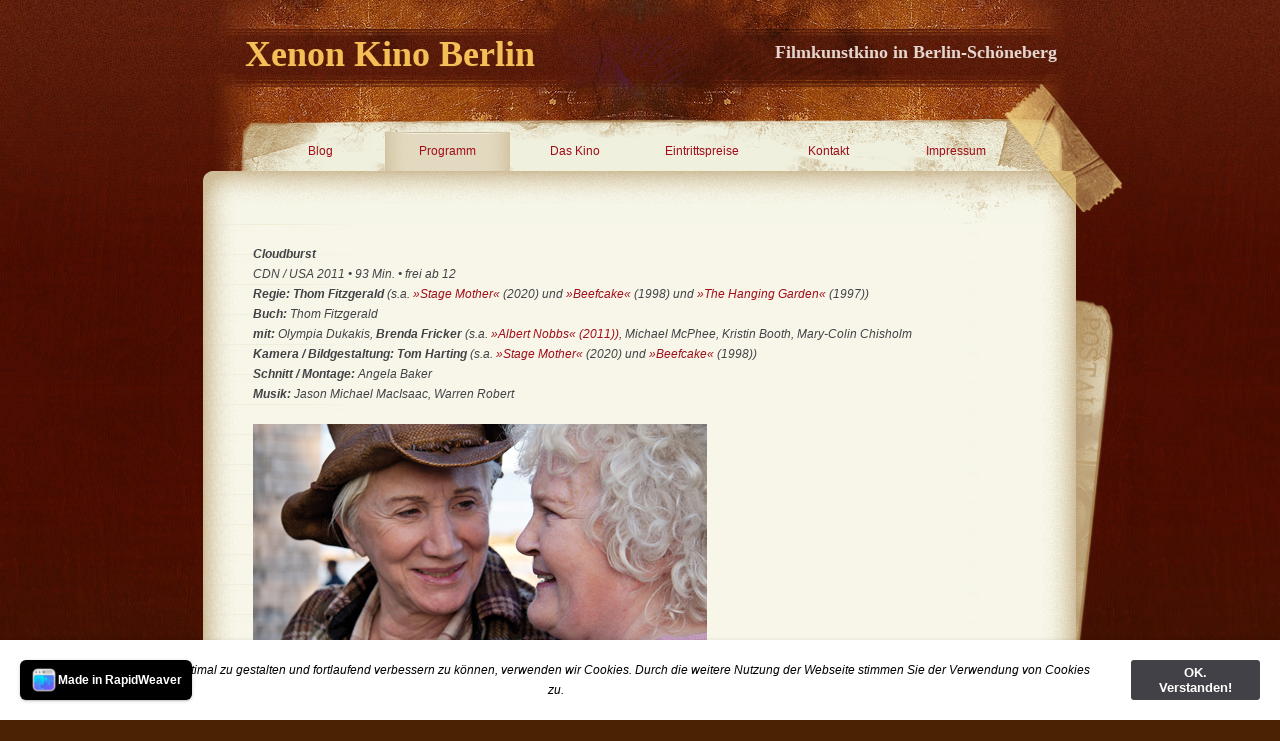

--- FILE ---
content_type: text/html
request_url: http://www.xenon-kino.de/styled/styled-32/styled-94/index.html
body_size: 118975
content:
<!DOCTYPE html PUBLIC "-//W3C//DTD XHTML 1.0 Strict//EN" "http://www.w3.org/TR/xhtml1/DTD/xhtml1-strict.dtd">
<html xmlns="http://www.w3.org/1999/xhtml" lang="de">
	<head>

		
<script>
  (function(i,s,o,g,r,a,m){i['GoogleAnalyticsObject']=r;i[r]=i[r]||function(){
  (i[r].q=i[r].q||[]).push(arguments)},i[r].l=1*new Date();a=s.createElement(o),
  m=s.getElementsByTagName(o)[0];a.async=1;a.src=g;m.parentNode.insertBefore(a,m)
  })(window,document,'script','//www.google-analytics.com/analytics.js','ga');

  ga('create', 'UA-52947578-1', 'auto');
  ga('send', 'pageview');

</script>
<meta http-equiv="Content-Type" content="text/html; charset=utf-8" />
		<meta name="robots" content="index, follow" />
		<meta name="generator" content="RapidWeaver" />
		<link rel="icon" type="image/x-icon" href="http://www.xenon-kino.de/resources/favicon.ico" sizes="64x64" />

	<meta name="twitter:card" content="summary">
	<meta name="twitter:title" content="Cloudburst | Xenon Kino Berlin">
	<meta name="twitter:url" content="http://www.xenon-kino.de/styled/styled-32/styled-94/index.html">
	<meta property="og:type" content="website">
	<meta property="og:site_name" content="Xenon Kino Berlin">
	<meta property="og:title" content="Cloudburst | Xenon Kino Berlin">
	<meta property="og:url" content="http://www.xenon-kino.de/styled/styled-32/styled-94/index.html">
		
		<title>Cloudburst | Xenon Kino Berlin</title>
		<link rel="stylesheet" type="text/css" media="screen" href="../../../rw_common/themes/Patchy/styles.css" />
		<link rel="stylesheet" type="text/css" media="screen" href="../../../rw_common/themes/Patchy/colors-standard-vorlage.css" />
		<!--[if IE 6]><style type="text/css" media="screen">body {behavior: url(../../../rw_common/themes/Patchy/csshover.htc);}</style><![endif]-->

		<link rel="stylesheet" type="text/css" media="screen" href="../../../rw_common/themes/Patchy/css/sidebar/sidebar_hidden.css" />
		<link rel="stylesheet" type="text/css" media="screen" href="../../../rw_common/themes/Patchy/css/font_style/font_sanserif.css" />
		<link rel="stylesheet" type="text/css" media="screen" href="../../../rw_common/themes/Patchy/css/graphics/tape_top.css" />
		<link rel="stylesheet" type="text/css" media="screen" href="../../../rw_common/themes/Patchy/css/graphics/tape_bottom.css" />
		<link rel="stylesheet" type="text/css" media="screen" href="../../../rw_common/themes/Patchy/css/graphics/paper_bottom.css" />
		<link rel="stylesheet" type="text/css" media="screen" href="../../../rw_common/themes/Patchy/css/graphics/paper_right.css" />
		
		
		
		<script type="text/javascript" src="../../../rw_common/themes/Patchy/javascript.js"></script>
		
		
		
		
		
		


	<link rel="stylesheet" type="text/css" href="../../../rw_common/assets/message.css" />
</head>

	<body>
		
		
		
			<div id="container">
			
				<div id="siteTitle">
					<h1>Xenon Kino Berlin</h1>
					<h2>Filmkunstkino in Berlin-Sch&ouml;neberg</h2>
				</div>
				
				<div id="navBackground">
					<div style="z-index: 3000;">
						<div style="position: absolute; z-index:1000;" id="navcontainer"><ul><li><a href="../../../index.html" rel="">Blog</a></li><li class="currentAncestor"><a href="../../../styled/index.html" rel="">Programm</a><ul><li><a href="../../../styled/styled-10/index.html" rel="">Diese Woche</a></li><li><a href="../../../styled/styled-2/index.html" rel="">Nächste Woche</a></li><li><a href="../../../styled/styled-5/index.html" rel="">Demnächst</a></li><li><a href="../../../styled/styled-4/index.html" rel="">Archiv 0 - 9</a><ul><li><a href="../../../styled/styled-4/styled-736/index.html" rel="">#Female Pleasure</a></li><li><a href="../../../styled/styled-4/styled-377/index.html" rel="">1 Mord für 2</a></li><li><a href="../../../styled/styled-4/styled-308/index.html" rel="">11 Men Out</a></li><li><a href="../../../styled/styled-4/styled-309/index.html" rel="">101 Reykjavik</a></li><li><a href="../../../styled/styled-4/styled-677/index.html" rel="">120 BPM</a></li><li><a href="../../../styled/styled-4/styled-21/index.html" rel="">120 Tage von Sodom - Film</a><ul><li><a href="../../../styled/styled-4/styled-21/styled-22/index.html" rel="">120 Tage von Sodom - Vorlage</a></li></ul></li><li><a href="../../../styled/styled-4/styled-245/index.html" rel="">127 Hours</a></li><li><a href="../../../styled/styled-4/styled-465/index.html" rel="">The 13th. Floor</a></li><li><a href="../../../styled/styled-4/styled-999/index.html" rel="">15 Jahre</a></li><li><a href="../../../styled/styled-4/styled-128/index.html" rel="">18:15 Uhr ab Ostkreuz</a></li><li><a href="../../../styled/styled-4/styled-657/index.html" rel="">1917 - Der wahre Oktober</a></li><li><a href="../../../styled/styled-4/styled-73/index.html" rel="">20 Feet From Stardom</a></li><li><a href="../../../styled/styled-4/styled-696/index.html" rel="">3 Tage in Quiberon</a></li><li><a href="../../../styled/styled-4/styled-895/index.html" rel="">7 Years Of Lukas Graham</a></li><li><a href="../../../styled/styled-4/styled-65/index.html" rel="">8 Frauen</a></li></ul></li><li><a href="../../../styled/styled-30/index.html" rel="">Archiv A</a><ul><li><a href="../../../styled/styled-30/styled-230/index.html" rel="">Abbitte</a></li><li><a href="../../../styled/styled-30/styled-593/index.html" rel="">Absolutely Fabulous</a></li><li><a href="../../../styled/styled-30/styled-464/index.html" rel="">A Cause d'un Garcon</a></li><li><a href="../../../styled/styled-30/styled-188/index.html" rel="">Adam & Steve</a></li><li><a href="../../../styled/styled-30/styled-890/index.html" rel="">African Queen</a></li><li><a href="../../../styled/styled-30/styled-1113/index.html" rel="">After The Hunt</a></li><li><a href="../../../styled/styled-30/styled-148/index.html" rel="">Die Ahnungslosen</a></li><li><a href="../../../styled/styled-30/styled-508/index.html" rel="">Aimée & Jaguar</a></li><li><a href="../../../styled/styled-30/styled-136/index.html" rel="">Albert Nobbs</a></li><li><a href="../../../styled/styled-30/styled-483/index.html" rel="">Alki Alki</a></li><li><a href="../../../styled/styled-30/styled-639/index.html" rel="">Alle Farben des Lebens</a></li><li><a href="../../../styled/styled-30/styled-876/index.html" rel="">Alles ist gut gegangen</a></li><li><a href="../../../styled/styled-30/styled-179/index.html" rel="">Alles über meine Mutter</a></li><li><a href="../../../styled/styled-30/styled-941/index.html" rel="">All The Beauty And The Bloodshed</a></li><li><a href="../../../styled/styled-30/styled-351/index.html" rel="">Almanya</a></li><li><a href="../../../styled/styled-30/styled-963/index.html" rel="">Alma + Oskar</a></li><li><a href="../../../styled/styled-30/styled-857/index.html" rel="">Der Alpinist</a></li><li><a href="../../../styled/styled-30/styled-789/index.html" rel="">Als wir tanzten</a></li><li><a href="../../../styled/styled-30/styled-310/index.html" rel="">À Ma Soeur</a></li><li><a href="../../../styled/styled-30/styled-586/index.html" rel="">Amazing Grace</a></li><li><a href="../../../styled/styled-30/styled-224/index.html" rel="">American Beauty</a></li><li><a href="../../../styled/styled-30/styled-838/index.html" rel="">Ammonite</a></li><li><a href="../../../styled/styled-30/styled-192/index.html" rel="">Amores Possiveis</a></li><li><a href="../../../styled/styled-30/styled-518/index.html" rel="">Am Rande der  Stadt</a></li><li><a href="../../../styled/styled-30/styled-1120/index.html" rel="">Amrum</a></li><li><a href="../../../styled/styled-30/styled-222/index.html" rel="">Am Sonntag bist Du tot</a></li><li><a href="../../../styled/styled-30/styled-470/index.html" rel="">Amy</a></li><li><a href="../../../styled/styled-30/styled-1004/index.html" rel="">Anatomie eines Falls</a></li><li><a href="../../../styled/styled-30/styled-689/index.html" rel="">Der andere Liebhaber</a></li><li><a href="../../../styled/styled-30/styled-301/index.html" rel="">Anderson</a></li><li><a href="../../../styled/styled-30/styled-493/index.html" rel="">Anhedonia</a></li><li><a href="../../../styled/styled-30/styled-904/index.html" rel="">Anima - Die Kleider meines Vaters</a></li><li><a href="../../../styled/styled-30/styled-879/index.html" rel="">Animals - Wie wilde Tiere</a></li><li><a href="../../../styled/styled-30/styled-587/index.html" rel="">Anna und Edith</a></li><li><a href="../../../styled/styled-30/styled-691/index.html" rel="">Anne Clark</a></li><li><a href="../../../styled/styled-30/styled-843/index.html" rel="">Annette</a></li><li><a href="../../../styled/styled-30/styled-190/index.html" rel="">Another Gay Movie</a></li><li><a href="../../../styled/styled-30/styled-193/index.html" rel="">Antichrist</a></li><li><a href="../../../styled/styled-30/styled-485/index.html" rel="">A Perception</a></li><li><a href="../../../styled/styled-30/styled-912/index.html" rel="">Apocalypse Now Final Cut</a></li><li><a href="../../../styled/styled-30/styled-1013/index.html" rel="">Aristoteles und Dante entdecken die Geheimnisse des Universums</a></li><li><a href="../../../styled/styled-30/styled-74/index.html" rel="">A Single Man</a></li><li><a href="../../../styled/styled-30/styled-710/index.html" rel="">A Skin So Soft</a></li><li><a href="../../../styled/styled-30/styled-86/index.html" rel="">L'Auberge Espagnole</a></li><li><a href="../../../styled/styled-30/styled-942/index.html" rel="">Audre Lorde - Die Berliner Jahre 1984 - 1992</a></li><li><a href="../../../styled/styled-30/styled-234/index.html" rel="">Auf der anderen Seite</a></li><li><a href="../../../styled/styled-30/styled-408/index.html" rel="">Auf der Suche</a></li><li><a href="../../../styled/styled-30/styled-713/index.html" rel="">Auf der Suche nach Oum Kulthum</a></li><li><a href="../../../styled/styled-30/styled-64/index.html" rel="">August Osage County</a></li><li><a href="../../../styled/styled-30/styled-387/index.html" rel="">Ausente</a></li><li><a href="../../../styled/styled-30/styled-516/index.html" rel="">Ausgemustert</a></li><li><a href="../../../styled/styled-30/styled-634/index.html" rel="">Aus heiterem Himmel</a></li><li><a href="../../../styled/styled-30/styled-967/index.html" rel="">Ausser Atem</a></li></ul></li><li><a href="../../../styled/styled-31/index.html" rel="">Archiv B</a><ul><li><a href="../../../styled/styled-31/styled-1000/index.html" rel="">Der Baader Meinhof Komplex</a></li><li><a href="../../../styled/styled-31/styled-162/index.html" rel="">Baal</a></li><li><a href="../../../styled/styled-31/styled-1067/index.html" rel="">Baby</a></li><li><a href="../../../styled/styled-31/styled-385/index.html" rel="">Bad Lieutenant (2009)</a></li><li><a href="../../../styled/styled-31/styled-1022/index.html" rel="">Baldiga - Entsichertes Herz</a></li><li><a href="../../../styled/styled-31/styled-975/index.html" rel="">Barbie</a></li><li><a href="../../../styled/styled-31/styled-911/index.html" rel="">Basic Instinct</a></li><li><a href="../../../styled/styled-31/styled-570/index.html" rel="">Bauernopfer</a></li><li><a href="../../../styled/styled-31/styled-690/index.html" rel="">Beach Rats</a></li><li><a href="../../../styled/styled-31/styled-127/index.html" rel="">Beautiful Boxer</a></li><li><a href="../../../styled/styled-31/styled-806/index.html" rel="">Beautiful Thing</a></li><li><a href="../../../styled/styled-31/styled-386/index.html" rel="">Beauty - Skoonheid</a></li><li><a href="../../../styled/styled-31/styled-748/index.html" rel="">Ein Becken voller Männer</a></li><li><a href="../../../styled/styled-31/styled-722/index.html" rel="">Becks</a></li><li><a href="../../../styled/styled-31/styled-122/index.html" rel="">Beefcake</a></li><li><a href="../../../styled/styled-31/styled-46/index.html" rel="">Before Night Falls</a></li><li><a href="../../../styled/styled-31/styled-11/index.html" rel="">Begegnungen nach Mitternacht</a></li><li><a href="../../../styled/styled-31/styled-82/index.html" rel="">Begierde</a></li><li><a href="../../../styled/styled-31/styled-81/index.html" rel="">Beginners</a></li><li><a href="../../../styled/styled-31/styled-1128/index.html" rel="">Beim Sterben ist jeder der Erste</a></li><li><a href="../../../styled/styled-31/styled-1041/index.html" rel="">Bekenntnisse des Hochstaplers Thomas Mann</a></li><li><a href="../../../styled/styled-31/styled-874/index.html" rel="">Belfast</a></li><li><a href="../../../styled/styled-31/styled-501/index.html" rel="">La Belle Saison</a></li><li><a href="../../../styled/styled-31/styled-842/index.html" rel="">Benedetta</a></li><li><a href="../../../styled/styled-31/styled-730/index.html" rel="">Ben Is Back</a></li><li><a href="../../../styled/styled-31/styled-219/index.html" rel="">Bent</a></li><li><a href="../../../styled/styled-31/styled-740/index.html" rel="">Berlin Bouncer</a></li><li><a href="../../../styled/styled-31/styled-762/index.html" rel="">Berlin Drifters</a></li><li><a href="../../../styled/styled-31/styled-1027/index.html" rel="">Berlin Nobody</a></li><li><a href="../../../styled/styled-31/styled-738/index.html" rel="">Die Berufung</a></li><li><a href="../../../styled/styled-31/styled-774/index.html" rel="">Besser geht's nicht</a></li><li><a href="../../../styled/styled-31/styled-453/index.html" rel="">bestefreunde</a></li><li><a href="../../../styled/styled-31/styled-966/index.html" rel="">Besties</a></li><li><a href="../../../styled/styled-31/styled-590/index.html" rel="">Better Than Chocolate</a></li><li><a href="../../../styled/styled-31/styled-76/index.html" rel="">Betty Blue 37,2 Grad am Morgen</a></li><li><a href="../../../styled/styled-31/styled-442/index.html" rel="">Between The Lines</a></li><li><a href="../../../styled/styled-31/styled-1010/index.html" rel="">Der bewegte Mann</a></li><li><a href="../../../styled/styled-31/styled-818/index.html" rel="">Beyto</a></li><li><a href="../../../styled/styled-31/styled-85/index.html" rel="">Beziehungsweise New York</a></li><li><a href="../../../styled/styled-31/styled-75/index.html" rel="">Die Biene Maja</a></li><li><a href="../../../styled/styled-31/styled-288/index.html" rel="">Das Bildnis des Dorian Gray</a></li><li><a href="../../../styled/styled-31/styled-856/index.html" rel="">Billie - Legende des Jazz</a></li><li><a href="../../../styled/styled-31/styled-807/index.html" rel="">Bill & Ted Face The Music</a></li><li><a href="../../../styled/styled-31/styled-29/index.html" rel="">Billy Elliot - I Will Dance</a></li><li><a href="../../../styled/styled-31/styled-960/index.html" rel="">Bis ans Ende der Nacht</a></li><li><a href="../../../styled/styled-31/styled-201/index.html" rel="">Bishonen - Beauty</a></li><li><a href="../../../styled/styled-31/styled-164/index.html" rel="">Die bitteren Tränen der Petra von Kant</a></li><li><a href="../../../styled/styled-31/styled-382/index.html" rel="">Black Swan</a></li><li><a href="../../../styled/styled-31/styled-933/index.html" target="_blank">Das Blau des Kaftans</a></li><li><a href="../../../styled/styled-31/styled-1044/index.html" rel="">Blitz</a></li><li><a href="../../../styled/styled-31/styled-977/index.html" rel="">Blue Jean</a></li><li><a href="../../../styled/styled-31/styled-581/index.html" rel="">Blutsfreundschaft - Initiation</a></li><li><a href="../../../styled/styled-31/styled-462/index.html" rel="">B Movie</a></li><li><a href="../../../styled/styled-31/styled-742/index.html" rel="">Der Boden unter den Füssen</a></li><li><a href="../../../styled/styled-31/styled-675/index.html" rel="">Body Electric</a></li><li><a href="../../../styled/styled-31/styled-441/index.html" rel="">La Bohème</a></li><li><a href="../../../styled/styled-31/styled-785/index.html" rel="">Bombshell</a></li><li><a href="../../../styled/styled-31/styled-440/index.html" rel="">The Boondock Saints</a></li><li><a href="../../../styled/styled-31/styled-741/index.html" rel="">Border / Gräns</a></li><li><a href="../../../styled/styled-31/styled-658/index.html" rel="">Born To Be Blue</a></li><li><a href="../../../styled/styled-31/styled-488/index.html" rel="">Boulevard</a></li><li><a href="../../../styled/styled-31/styled-863/index.html" rel="">La Boum - Die Fete</a></li><li><a href="../../../styled/styled-31/styled-165/index.html" rel="">Boy Culture</a></li><li><a href="../../../styled/styled-31/styled-383/index.html" rel="">Boys Don't Cry</a></li><li><a href="../../../styled/styled-31/styled-384/index.html" rel="">The Brandon Teena Story</a></li><li><a href="../../../styled/styled-31/styled-338/index.html" rel="">Breakfast On Pluto</a></li><li><a href="../../../styled/styled-31/styled-26/index.html" rel="">Brokeback Mountain</a></li><li><a href="../../../styled/styled-31/styled-902/index.html" rel="">Bros</a></li><li><a href="../../../styled/styled-31/styled-398/index.html" rel="">Brothers</a></li><li><a href="../../../styled/styled-31/styled-592/index.html" rel="">Brüder - Comme un Frère</a></li><li><a href="../../../styled/styled-31/styled-251/index.html" rel="">Brüderliebe</a></li><li><a href="../../../styled/styled-31/styled-443/index.html" rel="">Brüno</a></li><li><a href="../../../styled/styled-31/styled-126/index.html" rel="">The Bubble</a></li><li><a href="../../../styled/styled-31/styled-573/index.html" rel="">Buffalo 66</a></li><li><a href="../../../styled/styled-31/styled-674/index.html" rel="">The Bullitt's Burden</a></li><li><a href="../../../styled/styled-31/styled-972/index.html" rel="">Burning Days</a></li></ul></li><li class="currentAncestor"><a href="../../../styled/styled-32/index.html" rel="">Archiv C</a><ul><li><a href="../../../styled/styled-32/styled-312/index.html" rel="">Cachorro</a></li><li><a href="../../../styled/styled-32/styled-565/index.html" rel="">Café Nagler</a></li><li><a href="../../../styled/styled-32/styled-719/index.html" rel="">The Cakemaker</a></li><li><a href="../../../styled/styled-32/styled-23/index.html" rel="">Caligula</a></li><li><a href="../../../styled/styled-32/styled-255/index.html" rel="">Callas Assoluta</a></li><li><a href="../../../styled/styled-32/styled-985/index.html" rel="">Callas - Paris, 1958</a></li><li><a href="../../../styled/styled-32/styled-695/index.html" rel="">Call Me By Your Name</a></li><li><a href="../../../styled/styled-32/styled-296/index.html" rel="">Die Cannes Rolle - Lions 2000</a></li><li><a href="../../../styled/styled-32/styled-297/index.html" rel="">Die Cannes Rolle - Lions 2001</a></li><li><a href="../../../styled/styled-32/styled-298/index.html" rel="">Die Cannes Rolle - Lions 2002</a></li><li><a href="../../../styled/styled-32/styled-299/index.html" rel="">Die Cannes Rolle - Lions 2003</a></li><li><a href="../../../styled/styled-32/styled-300/index.html" rel="">Die Cannes Rolle - Lions 2004</a></li><li><a href="../../../styled/styled-32/styled-302/index.html" rel="">Die Cannes Rolle - Lions 2005</a></li><li><a href="../../../styled/styled-32/styled-303/index.html" rel="">Die Cannes Rolle - Lions 2006</a></li><li><a href="../../../styled/styled-32/styled-304/index.html" rel="">Die Cannes Rolle - Lions 2007</a></li><li><a href="../../../styled/styled-32/styled-305/index.html" rel="">Die Cannes Rolle - Lions 2008</a></li><li><a href="../../../styled/styled-32/styled-202/index.html" rel="">Capote</a></li><li><a href="../../../styled/styled-32/styled-568/index.html" rel="">Caracas, Eine Liebe</a></li><li><a href="../../../styled/styled-32/styled-196/index.html" rel="">Caravaggio</a></li><li><a href="../../../styled/styled-32/styled-759/index.html" rel="">Carmine Street Guitars</a></li><li><a href="../../../styled/styled-32/styled-487/index.html" rel="">Carol</a></li><li><a href="../../../styled/styled-32/styled-1043/index.html" rel="">Carrie - Des Satans jüngste Tochter</a></li><li><a href="../../../styled/styled-32/styled-555/index.html" rel="">Cattolica</a></li><li><a href="../../../styled/styled-32/styled-1074/index.html" rel="">The Celluloid Closet</a></li><li><a href="../../../styled/styled-32/styled-227/index.html" rel="">Center Stage</a></li><li><a href="../../../styled/styled-32/styled-252/index.html" rel="">Chanson der Liebe</a></li><li><a href="../../../styled/styled-32/styled-819/index.html" rel="">Charlatan</a></li><li><a href="../../../styled/styled-32/styled-1124/index.html" rel="">Charlie und die Schokoladenfabrik</a></li><li><a href="../../../styled/styled-32/styled-397/index.html" rel="">Charlotte Rampling - The Look</a></li><li><a href="../../../styled/styled-32/styled-286/index.html" rel="">Chasing Amy</a></li><li><a href="../../../styled/styled-32/styled-665/index.html" rel="">Chavela</a></li><li><a href="../../../styled/styled-32/styled-1136/index.html" rel="">Checker Tobi 2 und die reise zu den fliegenden Flüssen</a></li><li><a href="../../../styled/styled-32/styled-1137/index.html" rel="">Checker Tobi 3: Die heimliche Herrscherin der Erde</a></li><li><a href="../../../styled/styled-32/styled-589/index.html" rel="">Chi l'ha visto?</a></li><li><a href="../../../styled/styled-32/styled-311/index.html" rel="">Chill Out</a></li><li><a href="../../../styled/styled-32/styled-753/index.html" rel="">Cleo</a></li><li><a href="../../../styled/styled-32/styled-1058/index.html" rel="">Cliffhanger</a></li><li><a href="../../../styled/styled-32/styled-936/index.html" rel="">Close</a></li><li><a href="../../../styled/styled-32/styled-591/index.html" rel="">Close To Home</a></li><li><a href="../../../styled/styled-32/styled-1053/index.html" rel="">Close To You</a></li><li class="current"><a href="index.html" rel="">Cloudburst</a></li><li><a href="../../../styled/styled-32/styled-444/index.html" rel="">Der Club der gebrochenen Herzen</a></li><li><a href="../../../styled/styled-32/styled-1084/index.html" rel="">Code der Angst</a></li><li><a href="../../../styled/styled-32/styled-92/index.html" rel="">Coming Out</a></li><li><a href="../../../styled/styled-32/styled-930/index.html" rel="">Concerned Citizen</a></li><li><a href="../../../styled/styled-32/styled-254/index.html" rel="">Concussion</a></li><li><a href="../../../styled/styled-32/styled-511/index.html" rel="">Contact High</a></li><li><a href="../../../styled/styled-32/styled-479/index.html" rel="">Control</a></li><li><a href="../../../styled/styled-32/styled-576/index.html" rel="">Cookies Fortune</a></li><li><a href="../../../styled/styled-32/styled-881/index.html" rel="">Cop Secret</a></li><li><a href="../../../styled/styled-32/styled-203/index.html" rel="">Cowboys & Angels</a></li><li><a href="../../../styled/styled-32/styled-1037/index.html" rel="">Cranko</a></li><li><a href="../../../styled/styled-32/styled-174/index.html" rel="">C.R.A.Z.Y.</a></li><li><a href="../../../styled/styled-32/styled-778/index.html" rel="">Crescendo #makemusicnotwar</a></li><li><a href="../../../styled/styled-32/styled-1029/index.html" rel="">Crossing - Auf der Suche nach Tekla</a></li><li><a href="../../../styled/styled-32/styled-204/index.html" rel="">Cruising</a></li><li><a href="../../../styled/styled-32/styled-771/index.html" rel="">Cunningham</a></li><li><a href="../../../styled/styled-32/styled-475/index.html" rel="">Cut Snake</a></li><li><a href="../../../styled/styled-32/styled-117/index.html" rel="">Cycles Of Porn</a></li></ul></li><li><a href="../../../styled/styled-33/index.html" rel="">Archiv D</a><ul><li><a href="../../../styled/styled-33/styled-670/index.html" rel="">Dalida</a></li><li><a href="../../../styled/styled-33/styled-70/index.html" rel="">Dallas Buyers Club</a></li><li><a href="../../../styled/styled-33/styled-194/index.html" rel="">Dancer In The Dark</a></li><li><a href="../../../styled/styled-33/styled-594/index.html" rel="">Dance The Gender</a></li><li><a href="../../../styled/styled-33/styled-650/index.html" rel="">Dancing Beethoven</a></li><li><a href="../../../styled/styled-33/styled-253/index.html" rel="">Dancing In Jaffa</a></li><li><a href="../../../styled/styled-33/styled-898/index.html" rel="">Dancing Pina</a></li><li><a href="../../../styled/styled-33/styled-512/index.html" rel="">Daniel Schmid</a></li><li><a href="../../../styled/styled-33/styled-513/index.html" rel="">Danny In The Sky</a></li><li><a href="../../../styled/styled-33/styled-489/index.html" rel="">The Danish Girl</a></li><li><a href="../../../styled/styled-33/styled-637/index.html" rel="">Dark Blood</a></li><li><a href="../../../styled/styled-33/styled-510/index.html" rel="">Dealer</a></li><li><a href="../../../styled/styled-33/styled-515/index.html" rel="">D.E.B.S. - Spy Girls</a></li><li><a href="../../../styled/styled-33/styled-200/index.html" rel="">The Deep End</a></li><li><a href="../../../styled/styled-33/styled-517/index.html" rel="">De-Lovely</a></li><li><a href="../../../styled/styled-33/styled-68/index.html" rel="">Dem Himmel so fern</a></li><li><a href="../../../styled/styled-33/styled-681/index.html" rel="">... denn sie wissen nicht, was sie tun</a></li><li><a href="../../../styled/styled-33/styled-195/index.html" rel="">Derek</a></li><li><a href="../../../styled/styled-33/styled-551/index.html" rel="">Desire Will Set You Free</a></li><li><a href="../../../styled/styled-33/styled-173/index.html" rel="">Detlef</a></li><li><a href="../../../styled/styled-33/styled-171/index.html" rel="">Dicke Mädchen</a></li><li><a href="../../../styled/styled-33/styled-469/index.html" rel="">Dior und Ich</a></li><li><a href="../../../styled/styled-33/styled-285/index.html" rel="">Dogma</a></li><li><a href="../../../styled/styled-33/styled-978/index.html" rel="">DogMan</a></li><li><a href="../../../styled/styled-33/styled-996/index.html" rel="">Donnie Darko</a></li><li><a href="../../../styled/styled-33/styled-157/index.html" rel="">Don's Plum</a></li><li><a href="../../../styled/styled-33/styled-651/index.html" rel="">Don't Blink - Robert Frank</a></li><li><a href="../../../styled/styled-33/styled-1009/index.html" rel="">The Doors</a></li><li><a href="../../../styled/styled-33/styled-158/index.html" rel="">Das Doppelleben der Sister George</a></li><li><a href="../../../styled/styled-33/styled-541/index.html" rel="">Dorian Blues</a></li><li><a href="../../../styled/styled-33/styled-962/index.html" rel="">Down By Law</a></li><li><a href="../../../styled/styled-33/styled-662/index.html" rel="">Dream Boat</a></li><li><a href="../../../styled/styled-33/styled-290/index.html" rel="">Drei</a></li><li><a href="../../../styled/styled-33/styled-1105/index.html" rel="">Drei Kilometer bis zum Ende der Welt</a></li><li><a href="../../../styled/styled-33/styled-1135/index.html" rel="">Die drei Tage des Condor</a></li><li><a href="../../../styled/styled-33/styled-519/index.html" rel="">Drifter (2007)</a></li><li><a href="../../../styled/styled-33/styled-981/index.html" rel="">Drifter (2023)</a></li><li><a href="../../../styled/styled-33/styled-1095/index.html" rel="">Der Dritte Bruder</a></li><li><a href="../../../styled/styled-33/styled-1019/index.html" rel="">Drive-Away Dolls</a></li><li><a href="../../../styled/styled-33/styled-918/index.html" rel="">The Drover's Wife</a></li><li><a href="../../../styled/styled-33/styled-480/index.html" rel="">Duke Of Burgundy</a></li><li><a href="../../../styled/styled-33/styled-520/index.html" rel="">DunkelblauFastSchwarz</a></li><li><a href="../../../styled/styled-33/styled-545/index.html" rel="">Durst - Thirst</a></li><li><a href="../../../styled/styled-33/styled-547/index.html" rel="">Du sollst nicht lieben</a></li></ul></li><li><a href="../../../styled/styled-34/index.html" rel="">Archiv E</a><ul><li><a href="../../../styled/styled-34/styled-597/index.html" rel="">East Is East</a></li><li><a href="../../../styled/styled-34/styled-598/index.html" rel="">East / West - Sex & Politics</a></li><li><a href="../../../styled/styled-34/styled-289/index.html" rel="">Easy Virtue</a></li><li><a href="../../../styled/styled-34/styled-337/index.html" rel="">Edge Of Love</a></li><li><a href="../../../styled/styled-34/styled-191/index.html" rel="">Edge Of Seventeen</a></li><li><a href="../../../styled/styled-34/styled-642/index.html" rel="">Ediths Glocken</a></li><li><a href="../../../styled/styled-34/styled-197/index.html" rel="">Edward II</a></li><li><a href="../../../styled/styled-34/styled-599/index.html" rel="">Effi Briest (2008)</a></li><li><a href="../../../styled/styled-34/styled-661/index.html" rel="">Ein Chanson für Dich</a></li><li><a href="../../../styled/styled-34/styled-523/index.html" rel="">Ein Date zu Dritt</a></li><li><a href="../../../styled/styled-34/styled-683/index.html" rel="">Ein Date für Mad Mary</a></li><li><a href="../../../styled/styled-34/styled-294/index.html" rel="">Eine Hochzeit zu Dritt</a></li><li><a href="../../../styled/styled-34/styled-786/index.html" rel="">Eine Nacht im Louvre: Léonardo da Vinci</a></li><li><a href="../../../styled/styled-34/styled-454/index.html" rel="">Eine neue Freundin</a></li><li><a href="../../../styled/styled-34/styled-635/index.html" rel="">Einfach das Ende der Welt</a></li><li><a href="../../../styled/styled-34/styled-1079/index.html" rel="">Einfach machen! She-Punks von 1977 bis Heute</a></li><li><a href="../../../styled/styled-34/styled-220/index.html" rel="">Ein Freund zum Verlieben</a></li><li><a href="../../../styled/styled-34/styled-210/index.html" rel="">Ein Jahr ohne Liebe</a></li><li><a href="../../../styled/styled-34/styled-99/index.html" rel="">Ein Leben lang kurze Hosen tragen</a></li><li><a href="../../../styled/styled-34/styled-287/index.html" rel="">Ein perfekter Ehemann</a></li><li><a href="../../../styled/styled-34/styled-347/index.html" rel="">Der Einstein des Sex</a></li><li><a href="../../../styled/styled-34/styled-473/index.html" rel="">Eisenstein in Guanajuato</a></li><li><a href="../../../styled/styled-34/styled-359/index.html" rel="">Eiskalte Engel</a></li><li><a href="../../../styled/styled-34/styled-948/index.html" rel="">Eismayer</a></li><li><a href="../../../styled/styled-34/styled-601/index.html" rel="">E.K.G. Expositus</a></li><li><a href="../../../styled/styled-34/styled-481/index.html" rel="">Electroboy</a></li><li><a href="../../../styled/styled-34/styled-973/index.html" rel="">Elefant</a></li><li><a href="../../../styled/styled-34/styled-360/index.html" rel="">Elephant</a></li><li><a href="../../../styled/styled-34/styled-862/index.html" rel="">El fulgor</a></li><li><a href="../../../styled/styled-34/styled-943/index.html" rel="">El Houb - The Love</a></li><li><a href="../../../styled/styled-34/styled-232/index.html" rel="">Elizabeth</a></li><li><a href="../../../styled/styled-34/styled-1051/index.html" rel="">Emilia Pérez</a></li><li><a href="../../../styled/styled-34/styled-603/index.html" rel="">Emma & Marie</a></li><li><a href="../../../styled/styled-34/styled-845/index.html" rel="">Das Ende des Schweigens</a></li><li><a href="../../../styled/styled-34/styled-708/index.html" rel="">The Endless</a></li><li><a href="../../../styled/styled-34/styled-809/index.html" rel="">Enfant Terrible</a></li><li><a href="../../../styled/styled-34/styled-391/index.html" rel="">Die Entdeckung der Unendlichkeit</a></li><li><a href="../../../styled/styled-34/styled-932/index.html" target="_blank">Erica Jong - Breaking The Wall</a></li><li><a href="../../../styled/styled-34/styled-604/index.html" rel="">Erik(a)</a></li><li><a href="../../../styled/styled-34/styled-138/index.html" rel="">Escape To Life</a></li><li><a href="../../../styled/styled-34/styled-784/index.html" rel="">Euforia</a></li><li><a href="../../../styled/styled-34/styled-71/index.html" rel="">Evet - Ich will</a></li><li><a href="../../../styled/styled-34/styled-460/index.html" rel="">Ex Machina</a></li><li><a href="../../../styled/styled-34/styled-205/index.html" rel="">Der Exorzist</a></li><li><a href="../../../styled/styled-34/styled-72/index.html" rel="">Eyes Wide Shut</a></li></ul></li><li><a href="../../../styled/styled-35/index.html" rel="">Archiv F</a><ul><li><a href="../../../styled/styled-35/styled-840/index.html" rel="">Die fabelhafte Welt der Amélie</a></li><li><a href="../../../styled/styled-35/styled-336/index.html" rel="">Factory Girl</a></li><li><a href="../../../styled/styled-35/styled-961/index.html" rel="">Fahrstuhl zum Schafott</a></li><li><a href="../../../styled/styled-35/styled-982/index.html" rel="">Fallende Blätter</a></li><li><a href="../../../styled/styled-35/styled-1129/index.html" rel="">Fame - Der Weg zum Ruhm</a></li><li><a href="../../../styled/styled-35/styled-668/index.html" rel="">Eine fantastische Frau</a></li><li><a href="../../../styled/styled-35/styled-335/index.html" rel="">FAQs</a></li><li><a href="../../../styled/styled-35/styled-788/index.html" rel="">Die Farbe aus dem All</a></li><li><a href="../../../styled/styled-35/styled-1064/index.html" rel="">Fargo</a></li><li><a href="../../../styled/styled-35/styled-458/index.html" rel="">Fassbinder</a></li><li><a href="../../../styled/styled-35/styled-112/index.html" rel="">Faster! Pussycat! Kill! Kill!</a></li><li><a href="../../../styled/styled-35/styled-1130/index.html" rel="">Father Mother Sister Brother</a></li><li><a href="../../../styled/styled-35/styled-18/index.html" rel="">Felix</a></li><li><a href="../../../styled/styled-35/styled-974/index.html" rel="">Feminism WTF</a></li><li><a href="../../../styled/styled-35/styled-149/index.html" rel="">Das Fenster gegenüber</a></li><li><a href="../../../styled/styled-35/styled-452/index.html" rel="">Feriado</a></li><li><a href="../../../styled/styled-35/styled-246/index.html" rel="">Das Fest</a></li><li><a href="../../../styled/styled-35/styled-630/index.html" rel="">Le Fil</a></li><li><a href="../../../styled/styled-35/styled-24/index.html" rel="">Finding Vivian Maier</a></li><li><a href="../../../styled/styled-35/styled-1108/index.html" rel="">Fine Young Men</a></li><li><a href="../../../styled/styled-35/styled-436/index.html" rel="">Fiona</a></li><li><a href="../../../styled/styled-35/styled-841/index.html" rel="">Firebird</a></li><li><a href="../../../styled/styled-35/styled-1020/index.html" rel="">Fireworks</a></li><li><a href="../../../styled/styled-35/styled-141/index.html" rel="">Five Dances</a></li><li><a href="../../../styled/styled-35/styled-606/index.html" rel="">Flammend' Herz</a></li><li><a href="../../../styled/styled-35/styled-915/index.html" rel="">Flash Gordon</a></li><li><a href="../../../styled/styled-35/styled-1097/index.html" rel="">Flow</a></li><li><a href="../../../styled/styled-35/styled-284/index.html" rel="">The Fluffer</a></li><li><a href="../../../styled/styled-35/styled-578/index.html" rel="">Der Fluss</a></li><li><a href="../../../styled/styled-35/styled-163/index.html" rel="">Fontane Effi Briest</a></li><li><a href="../../../styled/styled-35/styled-607/index.html" rel="">Formula 17</a></li><li><a href="../../../styled/styled-35/styled-805/index.html" rel="">Fragen Sie Dr. Ruth</a></li><li><a href="../../../styled/styled-35/styled-608/index.html" rel="">Francis Bacon - Form und Exzess</a></li><li><a href="../../../styled/styled-35/styled-471/index.html" rel="">Frank</a></li><li><a href="../../../styled/styled-35/styled-640/index.html" rel="">Frantz</a></li><li><a href="../../../styled/styled-35/styled-749/index.html" rel="">Freak Show</a></li><li><a href="../../../styled/styled-35/styled-494/index.html" rel="">Freeheld</a></li><li><a href="../../../styled/styled-35/styled-735/index.html" rel="">Free Solo</a></li><li><a href="../../../styled/styled-35/styled-140/index.html" rel="">Freier Fall</a></li><li><a href="../../../styled/styled-35/styled-1116/index.html" rel="">Der Fremde</a></li><li><a href="../../../styled/styled-35/styled-257/index.html" rel="">Der Fremde am See</a></li><li><a href="../../../styled/styled-35/styled-352/index.html" rel="">Die Fremde</a></li><li><a href="../../../styled/styled-35/styled-151/index.html" rel="">Fremde Haut</a></li><li><a href="../../../styled/styled-35/styled-240/index.html" rel="">Der Fremdenlegionär</a></li><li><a href="../../../styled/styled-35/styled-256/index.html" rel="">Früchte der Liebe</a></li><li><a href="../../../styled/styled-35/styled-187/index.html" rel="">Fucking Different</a></li><li><a href="../../../styled/styled-35/styled-609/index.html" rel="">Fucking Different New York</a></li><li><a href="../../../styled/styled-35/styled-994/index.html" rel="">Das fünfte Element</a></li><li><a href="../../../styled/styled-35/styled-802/index.html" rel="">Futur Drei</a></li></ul></li><li><a href="../../../styled/styled-36/index.html" rel="">Archiv G</a><ul><li><a href="../../../styled/styled-36/styled-369/index.html" rel="">Der ganz grosse Traum</a></li><li><a href="../../../styled/styled-36/styled-610/index.html" rel="">Garçon Stupide</a></li><li><a href="../../../styled/styled-36/styled-687/index.html" rel="">Garten der Sterne</a></li><li><a href="../../../styled/styled-36/styled-447/index.html" rel="">Gasoline</a></li><li><a href="../../../styled/styled-36/styled-574/index.html" rel="">Gattaca</a></li><li><a href="../../../styled/styled-36/styled-502/index.html" rel="">Gayby Baby</a></li><li><a href="../../../styled/styled-36/styled-185/index.html" rel="">Gay Sex In The 70s</a></li><li><a href="../../../styled/styled-36/styled-1017/index.html" rel="">Gefährliche Brandung</a></li><li><a href="../../../styled/styled-36/styled-229/index.html" rel="">Gefährliche Liebschaften</a></li><li><a href="../../../styled/styled-36/styled-186/index.html" rel="">Gefangen</a></li><li><a href="../../../styled/styled-36/styled-7/index.html" rel="">Der geheimnisvolle Blick des Flamingos</a></li><li><a href="../../../styled/styled-36/styled-339/index.html" rel="">Gendernauts</a></li><li><a href="../../../styled/styled-36/styled-834/index.html" rel="">Genderation</a></li><li><a href="../../../styled/styled-36/styled-709/index.html" rel="">Geniale Göttin - Hedy Lamarr</a></li><li><a href="../../../styled/styled-36/styled-184/index.html" rel="">George Michael</a></li><li><a href="../../../styled/styled-36/styled-503/index.html" rel="">Gerhard Richter Painting</a></li><li><a href="../../../styled/styled-36/styled-348/index.html" rel="">Geron</a></li><li><a href="../../../styled/styled-36/styled-178/index.html" rel="">Das Gesetz der Begierde</a></li><li><a href="../../../styled/styled-36/styled-656/index.html" rel="">Get Out</a></li><li><a href="../../../styled/styled-36/styled-504/index.html" rel="">Get Real</a></li><li><a href="../../../styled/styled-36/styled-340/index.html" rel="">Ghosted</a></li><li><a href="../../../styled/styled-36/styled-225/index.html" rel="">The Ghostwriter</a></li><li><a href="../../../styled/styled-36/styled-682/index.html" rel="">Giganten</a></li><li><a href="../../../styled/styled-36/styled-611/index.html" rel="">Gigola</a></li><li><a href="../../../styled/styled-36/styled-720/index.html" rel="">Girl</a></li><li><a href="../../../styled/styled-36/styled-633/index.html" rel="">The Girl</a></li><li><a href="../../../styled/styled-36/styled-612/index.html" rel="">Girlfight</a></li><li><a href="../../../styled/styled-36/styled-213/index.html" rel="">Gladiator</a></li><li><a href="../../../styled/styled-36/styled-770/index.html" rel="">Die glitzernden Garnelen</a></li><li><a href="../../../styled/styled-36/styled-212/index.html" rel="">Glue</a></li><li><a href="../../../styled/styled-36/styled-214/index.html" rel="">Gods And Monsters</a></li><li><a href="../../../styled/styled-36/styled-672/index.html" rel="">God's Own Country</a></li><li><a href="../../../styled/styled-36/styled-89/index.html" rel="">Goethe!</a></li><li><a href="../../../styled/styled-36/styled-537/index.html" rel="">Goldfish Memory</a></li><li><a href="../../../styled/styled-36/styled-119/index.html" rel="">The Good American</a></li><li><a href="../../../styled/styled-36/styled-995/index.html" rel="">Good Boy</a></li><li><a href="../../../styled/styled-36/styled-613/index.html" rel="">Good Boys</a></li><li><a href="../../../styled/styled-36/styled-90/index.html" rel="">Good Bye Lenin!</a></li><li><a href="../../../styled/styled-36/styled-692/index.html" rel="">Grace Jones - Bloodlight And Bami</a></li><li><a href="../../../styled/styled-36/styled-278/index.html" rel="">The Graffiti Artist</a></li><li><a href="../../../styled/styled-36/styled-1040/index.html" rel="">Der grosse Diktator</a></li><li><a href="../../../styled/styled-36/styled-839/index.html" rel="">Grosse Freiheit</a></li><li><a href="../../../styled/styled-36/styled-535/index.html" rel="">Groupies Forever</a></li><li><a href="../../../styled/styled-36/styled-853/index.html" rel="">Grüne Tomaten</a></li><li><a href="../../../styled/styled-36/styled-934/index.html" rel="">Der Gymnasiast</a></li></ul></li><li><a href="../../../styled/styled-37/index.html" rel="">Archiv H</a><ul><li><a href="../../../styled/styled-37/styled-457/index.html" rel="">Härte</a></li><li><a href="../../../styled/styled-37/styled-1127/index.html" rel="">Hairspray (1988)</a></li><li><a href="../../../styled/styled-37/styled-358/index.html" rel="">Hairspray (2007)</a></li><li><a href="../../../styled/styled-37/styled-917/index.html" rel="">Hallelujah - Leonard Cohen, A Journey, A Song</a></li><li><a href="../../../styled/styled-37/styled-147/index.html" rel="">Hamam</a></li><li><a href="../../../styled/styled-37/styled-121/index.html" rel="">The Hanging Garden</a></li><li><a href="../../../styled/styled-37/styled-1110/index.html" rel="">Hannah Arendt: Denken ist gefährlich</a></li><li><a href="../../../styled/styled-37/styled-495/index.html" rel="">Happiness</a></li><li><a href="../../../styled/styled-37/styled-703/index.html" rel="">The Happy Prince</a></li><li><a href="../../../styled/styled-37/styled-258/index.html" rel="">The Happy Sad</a></li><li><a href="../../../styled/styled-37/styled-375/index.html" rel="">Happy, Texas</a></li><li><a href="../../../styled/styled-37/styled-476/index.html" rel="">Harry Me!</a></li><li><a href="../../../styled/styled-37/styled-951/index.html" rel="">Harry und Sally</a></li><li><a href="../../../styled/styled-37/styled-892/index.html" rel="">Hatching</a></li><li><a href="../../../styled/styled-37/styled-231/index.html" rel="">Head On</a></li><li><a href="../../../styled/styled-37/styled-922/index.html" rel="">Heartbeast</a></li><li><a href="../../../styled/styled-37/styled-490/index.html" rel="">Heart Of A Dog</a></li><li><a href="../../../styled/styled-37/styled-315/index.html" rel="">Hedwig And The Angry Inch</a></li><li><a href="../../../styled/styled-37/styled-829/index.html" rel="">Helden der Wahrscheinlichkeit</a></li><li><a href="../../../styled/styled-37/styled-733/index.html" rel="">Helmut Berger, meine Mutter und Ich</a></li><li><a href="../../../styled/styled-37/styled-797/index.html" rel="">Helmut Newton - The Bad And The Beautiful</a></li><li><a href="../../../styled/styled-37/styled-579/index.html" rel="">Herr Lehmann</a></li><li><a href="../../../styled/styled-37/styled-614/index.html" rel="">Herr Schmidt und Herr Friedrich</a></li><li><a href="../../../styled/styled-37/styled-615/index.html" rel="">Herz des Himmels, Herz der Erde</a></li><li><a href="../../../styled/styled-37/styled-14/index.html" rel="">Herzensbrecher</a></li><li><a href="../../../styled/styled-37/styled-314/index.html" rel="">Die Herzogin</a></li><li><a href="../../../styled/styled-37/styled-166/index.html" rel="">Heute gehe ich allein nach Haus</a></li><li><a href="../../../styled/styled-37/styled-528/index.html" rel="">Hey, Happy!</a></li><li><a href="../../../styled/styled-37/styled-649/index.html" rel="">Hidden Figures</a></li><li><a href="../../../styled/styled-37/styled-1015/index.html" rel="">High & Low: John Gallinao</a></li><li><a href="../../../styled/styled-37/styled-56/index.html" rel="">High Art</a></li><li><a href="../../../styled/styled-37/styled-866/index.html" rel="">Highlander - Es kann nur Einen geben</a></li><li><a href="../../../styled/styled-37/styled-1117/index.html" rel="">High Tide</a></li><li><a href="../../../styled/styled-37/styled-137/index.html" rel="">Hinter der Tür</a></li><li><a href="../../../styled/styled-37/styled-647/index.html" rel="">Hitlers Hollywood</a></li><li><a href="../../../styled/styled-37/styled-832/index.html" rel="">Hochwald</a></li><li><a href="../../../styled/styled-37/styled-474/index.html" rel="">Hockney</a></li><li><a href="../../../styled/styled-37/styled-983/index.html" rel="">Hör auf zu lügen</a></li><li><a href="../../../styled/styled-37/styled-564/index.html" rel="">Holding The Man</a></li><li><a href="../../../styled/styled-37/styled-760/index.html" rel="">Der Honiggarten</a></li><li><a href="../../../styled/styled-37/styled-446/index.html" rel="">Das Hotel New Hampshire</a></li><li><a href="../../../styled/styled-37/styled-1090/index.html" rel="">Hot Milk</a></li><li><a href="../../../styled/styled-37/styled-83/index.html" rel="">The Hours</a></li><li><a href="../../../styled/styled-37/styled-616/index.html" rel="">House Of Boys</a></li><li><a href="../../../styled/styled-37/styled-59/index.html" rel="">Howl - Das Geheul</a></li><li><a href="../../../styled/styled-37/styled-704/index.html" rel="">Die Hütte am See</a></li><li><a href="../../../styled/styled-37/styled-580/index.html" rel="">Humpday</a></li></ul></li><li><a href="../../../styled/styled-38/index.html" rel="">Archiv I</a><ul><li><a href="../../../styled/styled-38/styled-259/index.html" rel="">I Am A Woman Now</a></li><li><a href="../../../styled/styled-38/styled-69/index.html" rel="">I'm Not There</a></li><li><a href="../../../styled/styled-38/styled-767/index.html" rel="">Ich bin Anastasia</a></li><li><a href="../../../styled/styled-38/styled-170/index.html" rel="">Ich fühl' mich Disco</a></li><li><a href="../../../styled/styled-38/styled-118/index.html" rel="">Ich kenn' keinen</a></li><li><a href="../../../styled/styled-38/styled-617/index.html" rel="">Ich, Tomek</a></li><li><a href="../../../styled/styled-38/styled-357/index.html" rel="">Ich und Orson Welles</a></li><li><a href="../../../styled/styled-38/styled-1068/index.html" rel="">Ich will Alles</a></li><li><a href="../../../styled/styled-38/styled-15/index.html" rel="">I Killed My Mother</a></li><li><a href="../../../styled/styled-38/styled-914/index.html" rel="">I'll Be Frank</a></li><li><a href="../../../styled/styled-38/styled-366/index.html" rel="">I Love You Phillip Morris</a></li><li><a href="../../../styled/styled-38/styled-618/index.html" rel="">Im Himmel ist die Hölle los</a></li><li><a href="../../../styled/styled-38/styled-499/index.html" rel="">Im Himmel, unter der Erde</a></li><li><a href="../../../styled/styled-38/styled-392/index.html" rel="">The Imitation Game</a></li><li><a href="../../../styled/styled-38/styled-169/index.html" rel="">Im Namen des ...</a></li><li><a href="../../../styled/styled-38/styled-916/index.html" rel="">Im Rausch der Tiefe</a></li><li><a href="../../../styled/styled-38/styled-875/index.html" rel="">In den besten Händen</a></li><li><a href="../../../styled/styled-38/styled-848/index.html" rel="">In den Uffizien</a></li><li><a href="../../../styled/styled-38/styled-971/index.html" rel="">The Inspection</a></li><li><a href="../../../styled/styled-38/styled-905/index.html" rel="">InterTango</a></li><li><a href="../../../styled/styled-38/styled-619/index.html" rel="">Intimitäten</a></li><li><a href="../../../styled/styled-38/styled-168/index.html" rel="">The Invisible Men</a></li><li><a href="../../../styled/styled-38/styled-721/index.html" rel="">I, Olga Hepnarová</a></li><li><a href="../../../styled/styled-38/styled-533/index.html" rel="">The Iron Ladies</a></li><li><a href="../../../styled/styled-38/styled-909/index.html" rel="">Irrlicht</a></li><li><a href="../../../styled/styled-38/styled-260/index.html" rel="">Italy - Love It, Or Leave It</a></li><li><a href="../../../styled/styled-38/styled-468/index.html" rel="">It Follows</a></li><li><a href="../../../styled/styled-38/styled-714/index.html" rel="">It Must Schwing!</a></li><li><a href="../../../styled/styled-38/styled-620/index.html" rel="">Itty Bitty Titty Committee</a></li><li><a href="../../../styled/styled-38/styled-712/index.html" rel="">Itzhak Perlman</a></li><li><a href="../../../styled/styled-38/styled-261/index.html" rel="">I Want Your Love</a></li></ul></li><li><a href="../../../styled/styled-39/index.html" rel="">Archiv J</a><ul><li><a href="../../../styled/styled-39/styled-399/index.html" rel="">Der Janes Austen Buch Club</a></li><li><a href="../../../styled/styled-39/styled-17/index.html" rel="">Jenseits der Mauern</a></li><li><a href="../../../styled/styled-39/styled-679/index.html" rel="">Jenseits von Eden</a></li><li><a href="../../../styled/styled-39/styled-505/index.html" rel="">Jesus Christus Erlöser</a></li><li><a href="../../../styled/styled-39/styled-998/index.html" rel="">Joan Baez - I Am A Noise</a></li><li><a href="../../../styled/styled-39/styled-400/index.html" rel="">Johan</a></li><li><a href="../../../styled/styled-39/styled-1001/index.html" rel="">Johnny And Me - Eine Zeitreise mit John Heartfield</a></li><li><a href="../../../styled/styled-39/styled-567/index.html" rel="">John Wick</a></li><li><a href="../../../styled/styled-39/styled-744/index.html" rel="">Jonas</a></li><li><a href="../../../styled/styled-39/styled-623/index.html" rel="">Jonathan</a></li><li><a href="../../../styled/styled-39/styled-777/index.html" rel="">Jonathan Agassi Saved My Life</a></li><li><a href="../../../styled/styled-39/styled-159/index.html" rel="">Joshua Tree, 1951</a></li><li><a href="../../../styled/styled-39/styled-979/index.html" rel="">Joyland</a></li><li><a href="../../../styled/styled-39/styled-775/index.html" rel="">Judy</a></li><li><a href="../../../styled/styled-39/styled-401/index.html" rel="">Jules und Jim</a></li><li><a href="../../../styled/styled-39/styled-389/index.html" rel="">Julia</a></li><li><a href="../../../styled/styled-39/styled-688/index.html" rel="">Julian Schnabel - A Private Portrait</a></li><li><a href="../../../styled/styled-39/styled-450/index.html" rel="">Julie Johnson</a></li><li><a href="../../../styled/styled-39/styled-867/index.html" rel="">Jump, Darling</a></li><li><a href="../../../styled/styled-39/styled-1115/index.html" rel="">Die jüngste Tochter</a></li><li><a href="../../../styled/styled-39/styled-343/index.html" rel="">Die Jungs vom Bahnhof Zoo</a></li></ul></li><li><a href="../../../styled/styled-40/index.html" rel="">Archiv K</a><ul><li><a href="../../../styled/styled-40/styled-356/index.html" rel="">Kaboom</a></li><li><a href="../../../styled/styled-40/styled-554/index.html" rel="">Keep The Lights On</a></li><li><a href="../../../styled/styled-40/styled-354/index.html" rel="">KeinOhrHasen</a></li><li><a href="../../../styled/styled-40/styled-216/index.html" rel="">Ken Park</a></li><li><a href="../../../styled/styled-40/styled-394/index.html" rel="">Kick It Like Beckham</a></li><li><a href="../../../styled/styled-40/styled-57/index.html" rel="">The Kids Are All Right</a></li><li><a href="../../../styled/styled-40/styled-987/index.html" rel="">The Killer</a></li><li><a href="../../../styled/styled-40/styled-160/index.html" rel="">Kill Your Darlings</a></li><li><a href="../../../styled/styled-40/styled-183/index.html" rel="">Kilómetro Cero</a></li><li><a href="../../../styled/styled-40/styled-643/index.html" rel="">King Cobra</a></li><li><a href="../../../styled/styled-40/styled-215/index.html" rel="">Kinsey</a></li><li><a href="../../../styled/styled-40/styled-445/index.html" rel="">Kirschblüten - Hanami</a></li><li><a href="../../../styled/styled-40/styled-248/index.html" rel="">Kismet</a></li><li><a href="../../../styled/styled-40/styled-249/index.html" rel="">Kissing Jessica Stein</a></li><li><a href="../../../styled/styled-40/styled-621/index.html" rel="">Kiss Kiss Bang Bang</a></li><li><a href="../../../styled/styled-40/styled-1096/index.html" rel="">Klandestin</a></li><li><a href="../../../styled/styled-40/styled-889/index.html" rel="">Die Klapperschlange</a></li><li><a href="../../../styled/styled-40/styled-931/index.html" rel="">Knock At The Cabin</a></li><li><a href="../../../styled/styled-40/styled-803/index.html" rel="">Kokon</a></li><li><a href="../../../styled/styled-40/styled-91/index.html" rel="">Die kommenden Tage</a></li><li><a href="../../../styled/styled-40/styled-894/index.html" rel="">Komm mit mir in das Cinema - Die Gregors</a></li><li><a href="../../../styled/styled-40/styled-345/index.html" rel="">König des Comics</a></li><li><a href="../../../styled/styled-40/styled-632/index.html" rel="">Der König tanzt</a></li><li><a href="../../../styled/styled-40/styled-896/index.html" rel="">Die Konsequenz</a></li><li><a href="../../../styled/styled-40/styled-745/index.html" rel="">Konsequenzen</a></li><li><a href="../../../styled/styled-40/styled-218/index.html" rel="">Koyaanisqatsi</a></li><li><a href="../../../styled/styled-40/styled-80/index.html" rel="">Krabat</a></li><li><a href="../../../styled/styled-40/styled-250/index.html" rel="">Krampack</a></li><li><a href="../../../styled/styled-40/styled-307/index.html" rel="">Der Kreis</a></li><li><a href="../../../styled/styled-40/styled-577/index.html" rel="">Kreuz und Queer</a></li><li><a href="../../../styled/styled-40/styled-262/index.html" rel="">Kuma</a></li><li><a href="../../../styled/styled-40/styled-1061/index.html" rel="">Kurzfilme British Shorts 2025</a></li><li><a href="../../../styled/styled-40/styled-1131/index.html" rel="">Kurzfilme British Shorts 2026</a></li><li><a href="../../../styled/styled-40/styled-625/index.html" rel="">Kurzfilme Dt. Preis 2002</a></li><li><a href="../../../styled/styled-40/styled-699/index.html" rel="">Kurzfilme Shorts Attack 04/2018</a></li><li><a href="../../../styled/styled-40/styled-694/index.html" rel="">Shorts Attack 2018 OSCAR® Shorts Animation</a></li><li><a href="../../../styled/styled-40/styled-693/index.html" rel="">Shorts Attack 2018 OSCAR® Shorts Live Action</a></li><li><a href="../../../styled/styled-40/styled-739/index.html" rel="">Shorts Attack 2019 OSCAR® Shorts Live Action</a></li><li><a href="../../../styled/styled-40/styled-752/index.html" rel="">Kurzfilme Shorts Attack 07/2019</a></li><li><a href="../../../styled/styled-40/styled-756/index.html" rel="">Kurzfilme Shorts Attack 08/2019 Animation</a></li><li><a href="../../../styled/styled-40/styled-758/index.html" rel="">Kurzfilme Shorts Attack 09/2019 Sundance</a></li><li><a href="../../../styled/styled-40/styled-763/index.html" rel="">Kurzfilme Shorts Attack 10/2019 Big Data</a></li><li><a href="../../../styled/styled-40/styled-765/index.html" rel="">Kurzfilme Shorts Attack 11/2019 Grenz(Be)ziehungen</a></li><li><a href="../../../styled/styled-40/styled-766/index.html" rel="">Kurzfilme Shorts Attack 12/2019 Golden Shorts</a></li><li><a href="../../../styled/styled-40/styled-779/index.html" rel="">Kurzfilme Shorts Attack 01/2020 Powerfrauen</a></li><li><a href="../../../styled/styled-40/styled-790/index.html" rel="">Kurzfilme ShortsAttack 03/2020 Gesellschaftsspiele</a></li><li><a href="../../../styled/styled-40/styled-791/index.html" rel="">Kurzfilme Shorts Attack 04/2020 Sex und Wahnsinn</a></li><li><a href="../../../styled/styled-40/styled-780/index.html" rel="">Shorts Attack 2020 OSCAR® Shorts Live Action</a></li><li><a href="../../../styled/styled-40/styled-792/index.html" rel="">Kurzfilme Shorts Attack 05/2020 Best Of Cannes Shorts 2019</a></li><li><a href="../../../styled/styled-40/styled-798/index.html" rel="">Kurzfilme Shorts Attack 07/2020 Kurzfilmparty</a></li><li><a href="../../../styled/styled-40/styled-799/index.html" rel="">Kurzfilme Shorts Attack 08/2020 Fisch liebt Vogel</a></li><li><a href="../../../styled/styled-40/styled-800/index.html" rel="">Kurzfilme Shorts Attack 09/2020 Best Of Sundance 2020</a></li><li><a href="../../../styled/styled-40/styled-811/index.html" rel="">Kurzfilme Shorts Attack 10/2020 Robots & Bots</a></li><li><a href="../../../styled/styled-40/styled-823/index.html" rel="">Kurzfilme Shorts Attack 07/2021 Golden Shorts</a></li><li><a href="../../../styled/styled-40/styled-826/index.html" rel="">Kurzfilme Shorts Attack 08/2021 Sound Of Music</a></li><li><a href="../../../styled/styled-40/styled-827/index.html" rel="">Kurzfilme Shorts Attack 08/2021 OSCAR Nominated Short Films Live Action</a></li><li><a href="../../../styled/styled-40/styled-828/index.html" rel="">Kurzfilme Shorts Attack 10/2021 Realitäten</a></li><li><a href="../../../styled/styled-40/styled-833/index.html" rel="">Kurzfilme Shorts Attack 11/2021 Sundance</a></li><li><a href="../../../styled/styled-40/styled-846/index.html" rel="">Kurzfilme Shorts Attack 12/2021.: Golden Shorts</a></li><li><a href="../../../styled/styled-40/styled-847/index.html" rel="">Kurzfilme Shorts Attack 01/2022 Action Kids</a></li><li><a href="../../../styled/styled-40/styled-855/index.html" rel="">Kurzfilme Shorts Attack 02/2022 Urbane Kicks</a></li><li><a href="../../../styled/styled-40/styled-860/index.html" rel="">Kurzfilme Shorts Attack 03/2022 Familienkoller</a></li><li><a href="../../../styled/styled-40/styled-861/index.html" rel="">Kurzfilme Shorts Attack 2022 OSCAR® Nominated Short Films Live Action</a></li><li><a href="../../../styled/styled-40/styled-878/index.html" rel="">Kurzfilme Shorts Attack 2021 Cannes Competition Shorts</a></li><li><a href="../../../styled/styled-40/styled-883/index.html" rel="">Kurzfilme Shorts Attack 06/2022 Reisefieber</a></li><li><a href="../../../styled/styled-40/styled-891/index.html" rel="">Kurzfilme Shorts Attack 07/2022 Helden des Alltags</a></li><li><a href="../../../styled/styled-40/styled-893/index.html" rel="">Kurzfilme Shorts Attack 08/2022 Sundance Shorts 2022</a></li><li><a href="../../../styled/styled-40/styled-897/index.html" rel="">Kurzfilme Shorts Attack 09/2022 Roadmovies</a></li><li><a href="../../../styled/styled-40/styled-899/index.html" rel="">Kurzfilme Shorts Attack 10/2022 Wo die Liebe hinfällt</a></li><li><a href="../../../styled/styled-40/styled-903/index.html" rel="">Kurzfilme Shorts Attack 11/2022 Da haben wir den Salat</a></li><li><a href="../../../styled/styled-40/styled-925/index.html" rel="">Kurzfilme Shorts Attack 12/2022: Golden Shorts</a></li><li><a href="../../../styled/styled-40/styled-926/index.html" rel="">Kurzfilme Shorts Attack 01/2023 Tatendrang</a></li><li><a href="../../../styled/styled-40/styled-937/index.html" rel="">Kurzfilme Shorts Attack: 02/2023 Urbane Kicks</a></li><li><a href="../../../styled/styled-40/styled-938/index.html" rel="">Kurzfilme OSCAR® 2023 Nominated Short Filme Live Action</a></li><li><a href="../../../styled/styled-40/styled-939/index.html" rel="">Kurzfilme OSCAR® 2023 Nominated Short Films Animation</a></li><li><a href="../../../styled/styled-40/styled-944/index.html" rel="">Kurzfilme Shorts Attack 04/2023 Arbeit + Extase</a></li><li><a href="../../../styled/styled-40/styled-950/index.html" rel="">Kurzfilme Shorts Attack 05/2023 Cannes 2022 Competition Shorts</a></li><li><a href="../../../styled/styled-40/styled-957/index.html" rel="">Kurzfilme Shorts Attack 06/2023: Planet Ultra</a></li><li><a href="../../../styled/styled-40/styled-958/index.html" rel="">Kurzfilme Shorts Attack 07/2023 Sportsfreund</a></li><li><a href="../../../styled/styled-40/styled-965/index.html" rel="">Kurzfilme Shorts Attack 08/2023 Sundance 2023</a></li><li><a href="../../../styled/styled-40/styled-976/index.html" rel="">Kurzfilme Shorts Attack 09/2023 Wo die Liebe hinfällt</a></li><li><a href="../../../styled/styled-40/styled-980/index.html" rel="">Kurzfilme Shorts Attack 10/2023 The Kids Are Alright</a></li><li><a href="../../../styled/styled-40/styled-984/index.html" rel="">Kurzfilme Shorts Attack 11/2023: Familienkoller</a></li><li><a href="../../../styled/styled-40/styled-990/index.html" rel="">Kurzfilme Shorts Attack 12/2023 Golden Shorts</a></li><li><a href="../../../styled/styled-40/styled-997/index.html" rel="">Kurzfilme Shorts Attack 01/2024: Alltag & Anarchie</a></li><li><a href="../../../styled/styled-40/styled-1003/index.html" rel="">Kurzfilme Shorts Attack 02/2024 Sex & Wahnsinn</a></li><li><a href="../../../styled/styled-40/styled-1005/index.html" rel="">2024 OSCAR® Nominated Short Films Live Action</a></li><li><a href="../../../styled/styled-40/styled-1006/index.html" rel="">2024 OSCAR® Nominated Shorts Films Animation</a></li><li><a href="../../../styled/styled-40/styled-1011/index.html" rel="">Kurzfilme Shorts Attack 04/2024 Mütter</a></li><li><a href="../../../styled/styled-40/styled-1012/index.html" rel="">Kurzfilme Shorts Attack 05/2024 Cannes 2023 Competition</a></li><li><a href="../../../styled/styled-40/styled-1025/index.html" rel="">Kurzfilme Shorts Attck 06/2024 Mit Herz und Hirn</a></li><li><a href="../../../styled/styled-40/styled-1026/index.html" rel="">Kurzfilme Shorts Attack 08/2024 Familienkoller</a></li><li><a href="../../../styled/styled-40/styled-1030/index.html" rel="">Kurzfilme Shorts Attack 08/2024 Sundance Shorts</a></li><li><a href="../../../styled/styled-40/styled-1032/index.html" rel="">Kurzfilme Shorts Attack 09/2024 Stadt</a></li><li><a href="../../../styled/styled-40/styled-1039/index.html" rel="">Kurzfilme Shorts Attack 10/2024: Alltag + Extase</a></li><li><a href="../../../styled/styled-40/styled-1048/index.html" rel="">Kurzfilme Shorts Attack 11/2024: Helden des Alltags</a></li><li><a href="../../../styled/styled-40/styled-1050/index.html" rel="">Kurzfilme Shorts Attack 12/2024: Grosse Gefühle</a></li><li><a href="../../../styled/styled-40/styled-1059/index.html" rel="">Kurzfilme Shorts Attack 01/2025 Zukunft</a></li><li><a href="../../../styled/styled-40/styled-1062/index.html" rel="">Kurzfilme Shorts Attack 02/2025 Gesellschaftsspiele</a></li><li><a href="../../../styled/styled-40/styled-1065/index.html" rel="">2025 OSCAR© Nominated Short Films Live Action</a></li><li><a href="../../../styled/styled-40/styled-1066/index.html" rel="">2025 OSCAR© Nominated Short Films Animation</a></li><li><a href="../../../styled/styled-40/styled-1071/index.html" rel="">Kurzfilme Shorts Attack 04/2025: Mein Ego und Ich</a></li><li><a href="../../../styled/styled-40/styled-1073/index.html" rel="">Kurzfilme Shorta Attack 2024 Cannes Festival</a></li><li><a href="../../../styled/styled-40/styled-1086/index.html" rel="">Kurzfilme Shorts Attack 06/2025 Wo die Liebe hinfällt</a></li><li><a href="../../../styled/styled-40/styled-1093/index.html" rel="">Kurzfilme Shorts Attack 07/2025 Reisefieber</a></li><li><a href="../../../styled/styled-40/styled-1102/index.html" rel="">Kurzfilme Shorts Attack 08/2025 Sundance</a></li><li><a href="../../../styled/styled-40/styled-1107/index.html" rel="">Kurzfilme Shorts Attack 09/2025: Arbeit + Extase</a></li><li><a href="../../../styled/styled-40/styled-1112/index.html" rel="">Kurzfilme Shorts Attack 10/2025 Familienkoller</a></li><li><a href="../../../styled/styled-40/styled-1119/index.html" rel="">Kurzfilme Shorts Attack 11/2025 Tapetenwechsel</a></li><li><a href="../../../styled/styled-40/styled-1125/index.html" rel="">Kurzfilme Shorts Attack 12/2025 Große Gefühle</a></li><li><a href="../../../styled/styled-40/styled-1008/index.html" rel="">Kurzfilme Pedro Almodóvar</a></li><li><a href="../../../styled/styled-40/styled-107/index.html" rel="">Kurzfilme Francois Ozon</a></li><li><a href="../../../styled/styled-40/styled-901/index.html" rel="">Kurzfilme Harfenjule</a></li><li><a href="../../../styled/styled-40/styled-409/index.html" rel="">Kurzfilme Jan Krüger</a></li><li><a href="../../../styled/styled-40/styled-514/index.html" rel="">Kurzfilme Lesbian Fun</a></li><li><a href="../../../styled/styled-40/styled-628/index.html" rel="">Kurzfilme Max Ophüls Preis 2001</a></li><li><a href="../../../styled/styled-40/styled-624/index.html" rel="">Kurzfilme Norwegen</a></li></ul></li><li><a href="../../../styled/styled-41/index.html" rel="">Archiv L</a><ul><li><a href="../../../styled/styled-41/styled-705/index.html" rel="">Lady Bird</a></li><li><a href="../../../styled/styled-41/styled-1049/index.html" rel="">La La Land</a></li><li><a href="../../../styled/styled-41/styled-849/index.html" rel="">Lamb</a></li><li><a href="../../../styled/styled-41/styled-946/index.html" rel="">Lars Eidinger - Sein oder nicht Sein</a></li><li><a href="../../../styled/styled-41/styled-955/index.html" rel="">The Last Man On Earth</a></li><li><a href="../../../styled/styled-41/styled-1002/index.html" rel="">LasVegas</a></li><li><a href="../../../styled/styled-41/styled-189/index.html" rel="">Latter Days</a></li><li><a href="../../../styled/styled-41/styled-58/index.html" rel="">Laurel Canyon</a></li><li><a href="../../../styled/styled-41/styled-956/index.html" rel="">Lautlos im Weltraum</a></li><li><a href="../../../styled/styled-41/styled-1099/index.html" rel="">Layla</a></li><li><a href="../../../styled/styled-41/styled-108/index.html" rel="">L. A. Zombie</a></li><li><a href="../../../styled/styled-41/styled-959/index.html" rel="">Das Lehrerzimmer</a></li><li><a href="../../../styled/styled-41/styled-757/index.html" rel="">Leid und Herrlichkeit</a></li><li><a href="../../../styled/styled-41/styled-626/index.html" rel="">La León</a></li><li><a href="../../../styled/styled-41/styled-864/index.html" rel="">Léon - Der Profi</a></li><li><a href="../../../styled/styled-41/styled-1082/index.html" rel="">Der letzte Kaiser</a></li><li><a href="../../../styled/styled-41/styled-134/index.html" rel="">Liberace</a></li><li><a href="../../../styled/styled-41/styled-486/index.html" rel="">Lichtgestalten</a></li><li><a href="../../../styled/styled-41/styled-101/index.html" rel="">L. I. E.</a></li><li><a href="../../../styled/styled-41/styled-228/index.html" rel="">Liebe in jeder Beziehung</a></li><li><a href="../../../styled/styled-41/styled-167/index.html" rel="">Liebesbriefe eines Unbekannten</a></li><li><a href="../../../styled/styled-41/styled-478/index.html" rel="">Life</a></li><li><a href="../../../styled/styled-41/styled-482/index.html" rel="">Like Cattles Towards Glow</a></li><li><a href="../../../styled/styled-41/styled-631/index.html" rel="">Like It Is</a></li><li><a href="../../../styled/styled-41/styled-927/index.html" rel="">Like Me</a></li><li><a href="../../../styled/styled-41/styled-87/index.html" rel="">Lila Lila</a></li><li><a href="../../../styled/styled-41/styled-388/index.html" rel="">Lilting</a></li><li><a href="../../../styled/styled-41/styled-113/index.html" rel="">Liquid Sky</a></li><li><a href="../../../styled/styled-41/styled-648/index.html" rel="">Little Men</a></li><li><a href="../../../styled/styled-41/styled-295/index.html" rel="">Little Miss Sunshine</a></li><li><a href="../../../styled/styled-41/styled-367/index.html" rel="">Little Voice</a></li><li><a href="../../../styled/styled-41/styled-349/index.html" rel="">Loggerheads</a></li><li><a href="../../../styled/styled-41/styled-1078/index.html" rel="">Lola rennt</a></li><li><a href="../../../styled/styled-41/styled-509/index.html" rel="">Lola und Bilidikid</a></li><li><a href="../../../styled/styled-41/styled-368/index.html" rel="">Lollipop Monster</a></li><li><a href="../../../styled/styled-41/styled-929/index.html" rel="">Lonesome</a></li><li><a href="../../../styled/styled-41/styled-582/index.html" rel="">Looping</a></li><li><a href="../../../styled/styled-41/styled-935/index.html" rel="">Loriots grosse Trickfilmrevue</a></li><li><a href="../../../styled/styled-41/styled-782/index.html" rel="">Los Conductos</a></li><li><a href="../../../styled/styled-41/styled-172/index.html" rel="">Lose Your Head</a></li><li><a href="../../../styled/styled-41/styled-247/index.html" rel="">Lost And Delirious</a></li><li><a href="../../../styled/styled-41/styled-1132/index.html" rel="">Lost Highway</a></li><li><a href="../../../styled/styled-41/styled-844/index.html" rel="">The Lost Leonardo</a></li><li><a href="../../../styled/styled-41/styled-525/index.html" rel="">Love And Death On Long Island</a></li><li><a href="../../../styled/styled-41/styled-507/index.html" rel="">Love And Other Disasters</a></li><li><a href="../../../styled/styled-41/styled-198/index.html" rel="">Love Is The Devil</a></li><li><a href="../../../styled/styled-41/styled-526/index.html" rel="">Love / Juice</a></li><li><a href="../../../styled/styled-41/styled-707/index.html" rel="">Love, Cecil</a></li><li><a href="../../../styled/styled-41/styled-698/index.html" rel="">Love, Simon</a></li><li><a href="../../../styled/styled-41/styled-527/index.html" rel="">Loving Annabelle</a></li><li><a href="../../../styled/styled-41/styled-871/index.html" rel="">Loving Highsmith</a></li><li><a href="../../../styled/styled-41/styled-334/index.html" rel="">Luster</a></li></ul></li><li><a href="../../../styled/styled-42/index.html" rel="">Archiv M</a><ul><li><a href="../../../styled/styled-42/styled-95/index.html" rel="">Madame Sata</a></li><li><a href="../../../styled/styled-42/styled-664/index.html" rel="">Mädchen in Uniform (1958)</a></li><li><a href="../../../styled/styled-42/styled-988/index.html" rel="">Maestro</a></li><li><a href="../../../styled/styled-42/styled-583/index.html" rel="">Maggies Plan</a></li><li><a href="../../../styled/styled-42/styled-84/index.html" rel="">Magnolia</a></li><li><a href="../../../styled/styled-42/styled-810/index.html" rel="">Making Montgomery Clift</a></li><li><a href="../../../styled/styled-42/styled-596/index.html" rel="">Mal was anderes?</a></li><li><a href="../../../styled/styled-42/styled-206/index.html" rel="">Mambo Italiano</a></li><li><a href="../../../styled/styled-42/styled-376/index.html" rel="">Mamma Mia!</a></li><li><a href="../../../styled/styled-42/styled-858/index.html" rel="">Mamma Roma</a></li><li><a href="../../../styled/styled-42/styled-646/index.html" rel="">Manchester By The Sea</a></li><li><a href="../../../styled/styled-42/styled-716/index.html" rel="">Mandy</a></li><li><a href="../../../styled/styled-42/styled-1055/index.html" rel="">Der Mann aus Rom</a></li><li><a href="../../../styled/styled-42/styled-1024/index.html" rel="">Der Mann der vom Himmel fiel</a></li><li><a href="../../../styled/styled-42/styled-1023/index.html" rel="">Mann im Bad</a></li><li><a href="../../../styled/styled-42/styled-531/index.html" rel="">Ein Mann sieht Rosa</a></li><li><a href="../../../styled/styled-42/styled-150/index.html" rel="">Männer al dente</a></li><li><a href="../../../styled/styled-42/styled-365/index.html" rel="">Männer die auf Ziegen starren</a></li><li><a href="../../../styled/styled-42/styled-725/index.html" rel="">Männerfreundschaften</a></li><li><a href="../../../styled/styled-42/styled-557/index.html" rel="">Männer zum knutschen</a></li><li><a href="../../../styled/styled-42/styled-622/index.html" rel="">Mapplethorpe</a></li><li><a href="../../../styled/styled-42/styled-283/index.html" rel="">Maps To The Stars</a></li><li><a href="../../../styled/styled-42/styled-602/index.html" rel="">El Mar - Das Meer</a></li><li><a href="../../../styled/styled-42/styled-1069/index.html" rel="">Maria</a></li><li><a href="../../../styled/styled-42/styled-702/index.html" rel="">Maria By Callas</a></li><li><a href="../../../styled/styled-42/styled-561/index.html" rel="">Marina Abramovic</a></li><li><a href="../../../styled/styled-42/styled-715/index.html" rel="">Mario</a></li><li><a href="../../../styled/styled-42/styled-317/index.html" rel="">Marlene Dietrich - Her Own Song</a></li><li><a href="../../../styled/styled-42/styled-706/index.html" rel="">Marvin</a></li><li><a href="../../../styled/styled-42/styled-506/index.html" rel="">Mary & Max</a></li><li><a href="../../../styled/styled-42/styled-872/index.html" rel="">Mascarpone</a></li><li><a href="../../../styled/styled-42/styled-1045/index.html" rel="">Mascarpone 2: The Rainbow Cake</a></li><li><a href="../../../styled/styled-42/styled-466/index.html" rel="">The Matrix</a></li><li><a href="../../../styled/styled-42/styled-467/index.html" rel="">Matrix Reloaded</a></li><li><a href="../../../styled/styled-42/styled-1087/index.html" rel="">The Mattachine Family</a></li><li><a href="../../../styled/styled-42/styled-263/index.html" rel="">Matterhorn</a></li><li><a href="../../../styled/styled-42/styled-813/index.html" rel="">Matthias et Maxime</a></li><li><a href="../../../styled/styled-42/styled-701/index.html" rel="">Ma Vie avec James Dean</a></li><li><a href="../../../styled/styled-42/styled-1021/index.html" rel="">May December</a></li><li><a href="../../../styled/styled-42/styled-723/index.html" rel="">Alexander McQueen</a></li><li><a href="../../../styled/styled-42/styled-19/index.html" rel="">Meeresfrüchte</a></li><li><a href="../../../styled/styled-42/styled-342/index.html" rel="">Meine Mütter</a></li><li><a href="../../../styled/styled-42/styled-728/index.html" rel="">Meine Welt ist die Musik</a></li><li><a href="../../../styled/styled-42/styled-964/index.html" rel="">Mein fabelhaftes Verbrechen</a></li><li><a href="../../../styled/styled-42/styled-968/index.html" rel="">Meine fantastische Mutter</a></li><li><a href="../../../styled/styled-42/styled-404/index.html" rel="">Mein Freund aus Faro</a></li><li><a href="../../../styled/styled-42/styled-524/index.html" rel="">Mein süsser kleiner Arsch</a></li><li><a href="../../../styled/styled-42/styled-20/index.html" rel="">Mein wahres Leben in der Provinz</a></li><li><a href="../../../styled/styled-42/styled-659/index.html" rel="">Mein wunderbares West-Berlin</a></li><li><a href="../../../styled/styled-42/styled-877/index.html" rel="">Memoria</a></li><li><a href="../../../styled/styled-42/styled-717/index.html" rel="">Menashe</a></li><li><a href="../../../styled/styled-42/styled-135/index.html" rel="">Mephisto</a></li><li><a href="../../../styled/styled-42/styled-751/index.html" rel="">Messer Im Herz</a></li><li><a href="../../../styled/styled-42/styled-737/index.html" rel="">Mid90s</a></li><li><a href="../../../styled/styled-42/styled-781/index.html" rel="">Miles Davis: Birth Of The Cool</a></li><li><a href="../../../styled/styled-42/styled-61/index.html" rel="">Milk</a></li><li><a href="../../../styled/styled-42/styled-1114/index.html" rel="">Miroirs No. 3</a></li><li><a href="../../../styled/styled-42/styled-653/index.html" rel="">Mit Siebzehn</a></li><li><a href="../../../styled/styled-42/styled-638/index.html" rel="">Die Mitte der Welt</a></li><li><a href="../../../styled/styled-42/styled-316/index.html" rel="">Mommy</a></li><li><a href="../../../styled/styled-42/styled-886/index.html" rel="">Money Boys</a></li><li><a href="../../../styled/styled-42/styled-1101/index.html" rel="">Monk In Pieces</a></li><li><a href="../../../styled/styled-42/styled-333/index.html" rel="">Monster</a></li><li><a href="../../../styled/styled-42/styled-652/index.html" rel="">Moonlight</a></li><li><a href="../../../styled/styled-42/styled-1028/index.html" rel="">Morgen ist auch noch ein Tag</a></li><li><a href="../../../styled/styled-42/styled-919/index.html" rel="">The Most Beautiful Boy In The World</a></li><li><a href="../../../styled/styled-42/styled-497/index.html" rel="">Mr. Gaga</a></li><li><a href="../../../styled/styled-42/styled-700/index.html" rel="">Mr. Gay Syria</a></li><li><a href="../../../styled/styled-42/styled-396/index.html" rel="">Die Mühle und das Kreuz</a></li><li><a href="../../../styled/styled-42/styled-449/index.html" rel="">Mulholland Drive</a></li><li><a href="../../../styled/styled-42/styled-129/index.html" rel="">Mutti - Der Film</a></li><li><a href="../../../styled/styled-42/styled-750/index.html" rel="">My Days Of Mercy</a></li><li><a href="../../../styled/styled-42/styled-900/index.html" rel="">My Private Desert</a></li><li><a href="../../../styled/styled-42/styled-323/index.html" rel="">My Summer Of Love</a></li></ul></li><li><a href="../../../styled/styled-43/index.html" rel="">Archiv N</a><ul><li><a href="../../../styled/styled-43/styled-556/index.html" rel="">Nachbarinnen</a></li><li><a href="../../../styled/styled-43/styled-600/index.html" rel="">Nach der Eiszeit</a></li><li><a href="../../../styled/styled-43/styled-588/index.html" rel="">Nach einer wahren Geschichte</a></li><li><a href="../../../styled/styled-43/styled-130/index.html" rel="">Nachtblende</a></li><li><a href="../../../styled/styled-43/styled-461/index.html" rel="">Nachthelle</a></li><li><a href="../../../styled/styled-43/styled-405/index.html" rel="">Der Nachtschwärmer</a></li><li><a href="../../../styled/styled-43/styled-264/index.html" rel="">Naked Opera</a></li><li><a href="../../../styled/styled-43/styled-953/index.html" rel="">Der Name Der Rose</a></li><li><a href="../../../styled/styled-43/styled-1057/index.html" rel="">Nan Goldin - I Remember Your Face</a></li><li><a href="../../../styled/styled-43/styled-794/index.html" rel="">Narziss und Goldmund</a></li><li><a href="../../../styled/styled-43/styled-1122/index.html" rel="">Nationalhymne</a></li><li><a href="../../../styled/styled-43/styled-908/index.html" rel="">Nelly & Nadine</a></li><li><a href="../../../styled/styled-43/styled-1033/index.html" rel="">New Life</a></li><li><a href="../../../styled/styled-43/styled-344/index.html" rel="">New York Memories</a></li><li><a href="../../../styled/styled-43/styled-923/index.html" rel="">Nicht der Homosexuelle ist pervers, sondern die Situation, in der er lebt</a></li><li><a href="../../../styled/styled-43/styled-175/index.html" rel="">No!</a></li><li><a href="../../../styled/styled-43/styled-645/index.html" rel="">Nocturnal Animals</a></li><li><a href="../../../styled/styled-43/styled-237/index.html" rel="">The Nomi Song</a></li><li><a href="../../../styled/styled-43/styled-116/index.html" rel="">No One Sleeps</a></li><li><a href="../../../styled/styled-43/styled-451/index.html" rel="">Noordzee, Texas</a></li><li><a href="../../../styled/styled-43/styled-355/index.html" rel="">Nordwand</a></li><li><a href="../../../styled/styled-43/styled-761/index.html" rel="">Normal</a></li><li><a href="../../../styled/styled-43/styled-991/index.html" rel="">Norwegian Dream</a></li><li><a href="../../../styled/styled-43/styled-882/index.html" rel="">Not Knowing - Bilmemek</a></li><li><a href="../../../styled/styled-43/styled-402/index.html" rel="">Notting Hill</a></li><li><a href="../../../styled/styled-43/styled-746/index.html" rel="">Nur eine Frau</a></li><li><a href="../../../styled/styled-43/styled-755/index.html" rel="">Nurejew - The White Crow</a></li></ul></li><li><a href="../../../styled/styled-44/index.html" rel="">Archiv O</a><ul><li><a href="../../../styled/styled-44/styled-644/index.html" rel="">Oasis: Supersonic</a></li><li><a href="../../../styled/styled-44/styled-265/index.html" rel="">Oben ist es still</a></li><li><a href="../../../styled/styled-44/styled-207/index.html" rel="">O Fantasma</a></li><li><a href="../../../styled/styled-44/styled-403/index.html" rel="">Off Beat</a></li><li><a href="../../../styled/styled-44/styled-239/index.html" rel="">Oi! Warning</a></li><li><a href="../../../styled/styled-44/styled-276/index.html" rel="">Okay</a></li><li><a href="../../../styled/styled-44/styled-1133/index.html" rel="">Oldboy</a></li><li><a href="../../../styled/styled-44/styled-558/index.html" rel="">Oma & Bella</a></li><li><a href="../../../styled/styled-44/styled-1109/index.html" rel="">Only Good Things</a></li><li><a href="../../../styled/styled-44/styled-572/index.html" rel="">The Opposite Of Sex</a></li><li><a href="../../../styled/styled-44/styled-238/index.html" rel="">Oscar Wilde</a></li><li><a href="../../../styled/styled-44/styled-1072/index.html" rel="">Oslo Stories: Liebe</a></li><li><a href="../../../styled/styled-44/styled-1076/index.html" rel="">OsloStories: Sehnsucht</a></li><li><a href="../../../styled/styled-44/styled-1075/index.html" rel="">Oslo Stories: Träume</a></li><li><a href="../../../styled/styled-44/styled-111/index.html" rel="">Otto, Or Up With Dead People</a></li><li><a href="../../../styled/styled-44/styled-120/index.html" rel="">Out in Ost-Berlin</a></li><li><a href="../../../styled/styled-44/styled-266/index.html" rel="">Out In The Dark</a></li><li><a href="../../../styled/styled-44/styled-836/index.html" rel="">The Outsiders - The Complete Novel</a></li></ul></li><li><a href="../../../styled/styled-45/index.html" rel="">Archiv P Q</a><ul><li><a href="../../../styled/styled-45/styled-993/index.html" rel="">Pakt der Wölfe</a></li><li><a href="../../../styled/styled-45/styled-277/index.html" rel="">Panic Room</a></li><li><a href="../../../styled/styled-45/styled-552/index.html" rel="">Parada</a></li><li><a href="../../../styled/styled-45/styled-992/index.html" rel="">Le Paradis</a></li><li><a href="../../../styled/styled-45/styled-144/index.html" rel="">Paragraph 175</a></li><li><a href="../../../styled/styled-45/styled-868/index.html" rel="">Parallele Mütter</a></li><li><a href="../../../styled/styled-45/styled-361/index.html" rel="">Paranoid Park</a></li><li><a href="../../../styled/styled-45/styled-947/index.html" rel="">Das Parfum - Die Geschichte eines Mörders</a></li><li><a href="../../../styled/styled-45/styled-395/index.html" rel="">Paris Was A Woman</a></li><li><a href="../../../styled/styled-45/styled-666/index.html" rel="">The Party</a></li><li><a href="../../../styled/styled-45/styled-969/index.html" rel="">Passages</a></li><li><a href="../../../styled/styled-45/styled-549/index.html" rel="">Patrik 1,5</a></li><li><a href="../../../styled/styled-45/styled-566/index.html" rel="">Peggy Guggenheim</a></li><li><a href="../../../styled/styled-45/styled-1088/index.html" rel="">Perfect Endings</a></li><li><a href="../../../styled/styled-45/styled-281/index.html" rel="">Peter Berlin - That Man</a></li><li><a href="../../../styled/styled-45/styled-986/index.html" rel="">Peter Doherty Stranger In My Own Skin</a></li><li><a href="../../../styled/styled-45/styled-1118/index.html" rel="">Peter Hujar's Day</a></li><li><a href="../../../styled/styled-45/styled-747/index.html" rel="">Peter Lindbergh - Women's Stories</a></li><li><a href="../../../styled/styled-45/styled-887/index.html" rel="">Peter von Kant</a></li><li><a href="../../../styled/styled-45/styled-783/index.html" rel="">Petite Fille</a></li><li><a href="../../../styled/styled-45/styled-869/index.html" rel="">Petite Maman</a></li><li><a href="../../../styled/styled-45/styled-629/index.html" rel="">Pianese Nunzio</a></li><li><a href="../../../styled/styled-45/styled-1126/index.html" rel="">Pillion</a></li><li><a href="../../../styled/styled-45/styled-1138/index.html" rel="">Plainclothes</a></li><li><a href="../../../styled/styled-45/styled-243/index.html" rel="">Plein Sud</a></li><li><a href="../../../styled/styled-45/styled-906/index.html" rel="">Poppy Field</a></li><li><a href="../../../styled/styled-45/styled-764/index.html" rel="">Portrait einer jungen Frau in Flammen</a></li><li><a href="../../../styled/styled-45/styled-463/index.html" rel="">Possession</a></li><li><a href="../../../styled/styled-45/styled-726/index.html" rel="">Postcards From London</a></li><li><a href="../../../styled/styled-45/styled-851/index.html" rel="">The Power Of The Dog</a></li><li><a href="../../../styled/styled-45/styled-96/index.html" rel="">Praia do Futuro</a></li><li><a href="../../../styled/styled-45/styled-821/index.html" rel="">Precious</a></li><li><a href="../../../styled/styled-45/styled-322/index.html" rel="">Pride</a></li><li><a href="../../../styled/styled-45/styled-521/index.html" rel="">Princesas</a></li><li><a href="../../../styled/styled-45/styled-244/index.html" rel="">Priscilla - Queen Of The Desert</a></li><li><a href="../../../styled/styled-45/styled-1063/index.html" rel="">Privileg</a></li><li><a href="../../../styled/styled-45/styled-522/index.html" rel="">Proteus</a></li><li><a href="../../../styled/styled-45/styled-378/index.html" rel="">Psycho (1998)</a></li><li><a href="../../../styled/styled-45/styled-989/index.html" rel="">Punch</a></li><li><a href="../../../styled/styled-45/styled-1070/index.html" rel="">Die purpurnen Flüsse</a></li><li><a href="../../../styled/styled-45/styled-673/index.html" rel="">Pushing Dead</a></li><li><a href="../../../styled/styled-45/styled-1085/index.html" rel="">QRT - Zeichen, Zombie, Teqno</a></li><li><a href="../../../styled/styled-45/styled-1060/index.html" rel="">Queer</a></li><li><a href="../../../styled/styled-45/styled-678/index.html" rel="">Queercore</a></li><li><a href="../../../styled/styled-45/styled-1014/index.html" rel="">Queer Exile Berlin</a></li></ul></li><li><a href="../../../styled/styled-47/index.html" rel="">Archiv R</a><ul><li><a href="../../../styled/styled-47/styled-498/index.html" rel="">Rabbi Wolff</a></li><li><a href="../../../styled/styled-47/styled-732/index.html" rel="">Rafiki</a></li><li><a href="../../../styled/styled-47/styled-910/index.html" rel="">Rambo First Blood</a></li><li><a href="../../../styled/styled-47/styled-110/index.html" rel="">The Raspberry Reich</a></li><li><a href="../../../styled/styled-47/styled-145/index.html" rel="">Raus aus Amal</a></li><li><a href="../../../styled/styled-47/styled-1100/index.html" rel="">Rave On</a></li><li><a href="../../../styled/styled-47/styled-734/index.html" rel="">RBG Ruth Bader Ginsburg</a></li><li><a href="../../../styled/styled-47/styled-223/index.html" rel="">Die Rede des Königs</a></li><li><a href="../../../styled/styled-47/styled-1077/index.html" rel="">Red Heat</a></li><li><a href="../../../styled/styled-47/styled-327/index.html" rel="">Die Regeln des Spiels</a></li><li><a href="../../../styled/styled-47/styled-406/index.html" rel="">Reich mir deine Hand</a></li><li><a href="../../../styled/styled-47/styled-55/index.html" rel="">Die Reifeprüfung</a></li><li><a href="../../../styled/styled-47/styled-795/index.html" rel="">Reine Geschmackssache</a></li><li><a href="../../../styled/styled-47/styled-63/index.html" rel="">Die Reise des jungen Ché</a></li><li><a href="../../../styled/styled-47/styled-888/index.html" rel="">Reservoir Dogs</a></li><li><a href="../../../styled/styled-47/styled-776/index.html" rel="">Rettet das Feuer</a></li><li><a href="../../../styled/styled-47/styled-884/index.html" rel="">Rex Gildo - Der letzte Tanz</a></li><li><a href="../../../styled/styled-47/styled-106/index.html" rel="">Ricky</a></li><li><a href="../../../styled/styled-47/styled-1047/index.html" rel="">Riefenstahl</a></li><li><a href="../../../styled/styled-47/styled-667/index.html" rel="">Robert Doisneau</a></li><li><a href="../../../styled/styled-47/styled-1018/index.html" rel="">RoboCop</a></li><li><a href="../../../styled/styled-47/styled-154/index.html" rel="">Romeos</a></li><li><a href="../../../styled/styled-47/styled-796/index.html" rel="">Ronnie Wood - Somebody Up There Likes Me</a></li><li><a href="../../../styled/styled-47/styled-1038/index.html" rel="">The Room Next Door</a></li><li><a href="../../../styled/styled-47/styled-153/index.html" rel="">Rosie</a></li><li><a href="../../../styled/styled-47/styled-407/index.html" rel="">Rückenwind</a></li><li><a href="../../../styled/styled-47/styled-102/index.html" rel="">Rückkehr ans Meer</a></li></ul></li><li><a href="../../../styled/styled-48/index.html" rel="">Archiv S</a><ul><li><a href="../../../styled/styled-48/styled-854/index.html" rel="">The Sadness</a></li><li><a href="../../../styled/styled-48/styled-326/index.html" rel="">Sagan</a></li><li><a href="../../../styled/styled-48/styled-221/index.html" rel="">Sag nicht, wer Du bist</a></li><li><a href="../../../styled/styled-48/styled-370/index.html" rel="">Same Same But Different</a></li><li><a href="../../../styled/styled-48/styled-114/index.html" rel="">Sascha</a></li><li><a href="../../../styled/styled-48/styled-1121/index.html" rel="">Satanische Sau</a></li><li><a href="../../../styled/styled-48/styled-146/index.html" rel="">Saturno Contro</a></li><li><a href="../../../styled/styled-48/styled-1123/index.html" rel="">Sauna</a></li><li><a href="../../../styled/styled-48/styled-724/index.html" rel="">Sauvage</a></li><li><a href="../../../styled/styled-48/styled-176/index.html" rel="">Schlechte Erziehung</a></li><li><a href="../../../styled/styled-48/styled-100/index.html" rel="">Das Schmuckstück</a></li><li><a href="../../../styled/styled-48/styled-98/index.html" rel="">Schnee von Gestern</a></li><li><a href="../../../styled/styled-48/styled-448/index.html" rel="">Der schönste Tag in meinem Leben</a></li><li><a href="../../../styled/styled-48/styled-641/index.html" rel="">Schule des Begehrens</a></li><li><a href="../../../styled/styled-48/styled-268/index.html" rel="">Schwarze Schafe</a></li><li><a href="../../../styled/styled-48/styled-1111/index.html" rel="">Das Schweigen der Lämmer</a></li><li><a href="../../../styled/styled-48/styled-686/index.html" rel="">Score</a></li><li><a href="../../../styled/styled-48/styled-269/index.html" rel="">Searching For Sugar Man</a></li><li><a href="../../../styled/styled-48/styled-1046/index.html" rel="">Sebastian</a></li><li><a href="../../../styled/styled-48/styled-199/index.html" rel="">Sebastiane</a></li><li><a href="../../../styled/styled-48/styled-569/index.html" rel="">Seefeuer</a></li><li><a href="../../../styled/styled-48/styled-270/index.html" rel="">Sein Bruder</a></li><li><a href="../../../styled/styled-48/styled-920/index.html" rel="">Seitenspiel</a></li><li><a href="../../../styled/styled-48/styled-1081/index.html" rel="">September 5</a></li><li><a href="../../../styled/styled-48/styled-543/index.html" rel="">Sex And The City</a></li><li><a href="../../../styled/styled-48/styled-115/index.html" rel="">Sex / Life in L. A.</a></li><li><a href="../../../styled/styled-48/styled-332/index.html" rel="">Shahada</a></li><li><a href="../../../styled/styled-48/styled-824/index.html" rel="">Shane</a></li><li><a href="../../../styled/styled-48/styled-559/index.html" rel="">Sharayet</a></li><li><a href="../../../styled/styled-48/styled-773/index.html" rel="">The Shining</a></li><li><a href="../../../styled/styled-48/styled-78/index.html" rel="">Shortbus</a></li><li><a href="../../../styled/styled-48/styled-1134/index.html" rel="">Sicario</a></li><li><a href="../../../styled/styled-48/styled-1052/index.html" rel="">Sieben</a></li><li><a href="../../../styled/styled-48/styled-1098/index.html" rel="">Sie leben</a></li><li><a href="../../../styled/styled-48/styled-880/index.html" rel="">Sigmund Freud</a></li><li><a href="../../../styled/styled-48/styled-324/index.html" rel="">Silent Youth</a></li><li><a href="../../../styled/styled-48/styled-331/index.html" rel="">Sing! Inge, Sing!</a></li><li><a href="../../../styled/styled-48/styled-109/index.html" rel="">Skin Flick</a></li><li><a href="../../../styled/styled-48/styled-279/index.html" rel="">Slumdog Millionaire</a></li><li><a href="../../../styled/styled-48/styled-330/index.html" rel="">The Social Network</a></li><li><a href="../../../styled/styled-48/styled-928/index.html" rel="">So Damn Easy Going</a></li><li><a href="../../../styled/styled-48/styled-455/index.html" rel="">Something Must Break</a></li><li><a href="../../../styled/styled-48/styled-820/index.html" rel="">Sommer '85</a></li><li><a href="../../../styled/styled-48/styled-1034/index.html" rel="">Der Sommer mit Carmen</a></li><li><a href="../../../styled/styled-48/styled-79/index.html" rel="">Sommersturm</a></li><li><a href="../../../styled/styled-48/styled-242/index.html" rel="">Sommer wie Winter</a></li><li><a href="../../../styled/styled-48/styled-439/index.html" rel="">Sonja</a></li><li><a href="../../../styled/styled-48/styled-718/index.html" rel="">Sorry Angel</a></li><li><a href="../../../styled/styled-48/styled-364/index.html" rel="">Soul Kitchen</a></li><li><a href="../../../styled/styled-48/styled-438/index.html" rel="">Southern Comfort</a></li><li><a href="../../../styled/styled-48/styled-754/index.html" rel="">So wie Du mich willst</a></li><li><a href="../../../styled/styled-48/styled-437/index.html" rel="">So wollen wir nicht sterben</a></li><li><a href="../../../styled/styled-48/styled-835/index.html" rel="">The Sparks Brothers</a></li><li><a href="../../../styled/styled-48/styled-885/index.html" rel="">Spiral - Das Ritual</a></li><li><a href="../../../styled/styled-48/styled-954/index.html" rel="">Spoiler Alarm</a></li><li><a href="../../../styled/styled-48/styled-180/index.html" rel="">Sprich mit Ihr</a></li><li><a href="../../../styled/styled-48/styled-233/index.html" rel="">Spuren eines Lebens</a></li><li><a href="../../../styled/styled-48/styled-235/index.html" rel="">Spun</a></li><li><a href="../../../styled/styled-48/styled-329/index.html" rel="">Stadt Land Fluss</a></li><li><a href="../../../styled/styled-48/styled-226/index.html" rel="">Stage Beauty</a></li><li><a href="../../../styled/styled-48/styled-804/index.html" rel="">Stage Mother</a></li><li><a href="../../../styled/styled-48/styled-414/index.html" rel="">Standesgemäss</a></li><li><a href="../../../styled/styled-48/styled-1092/index.html" rel="">Step Across The Border</a></li><li><a href="../../../styled/styled-48/styled-484/index.html" rel="">Steve Jobs</a></li><li><a href="../../../styled/styled-48/styled-456/index.html" rel="">Still Alice</a></li><li><a href="../../../styled/styled-48/styled-28/index.html" rel="">Stonewall (1995)</a></li><li><a href="../../../styled/styled-48/styled-477/index.html" rel="">Stonewall (2015)</a></li><li><a href="../../../styled/styled-48/styled-97/index.html" rel="">Sturmland</a></li><li><a href="../../../styled/styled-48/styled-328/index.html" rel="">Submarine</a></li><li><a href="../../../styled/styled-48/styled-435/index.html" rel="">Sue</a></li><li><a href="../../../styled/styled-48/styled-492/index.html" rel="">Suffragette</a></li><li><a href="../../../styled/styled-48/styled-434/index.html" rel="">Sugar</a></li><li><a href="../../../styled/styled-48/styled-1035/index.html" rel="">Sunflower</a></li><li><a href="../../../styled/styled-48/styled-433/index.html" rel="">Sunkissed</a></li><li><a href="../../../styled/styled-48/styled-837/index.html" rel="">Supernova</a></li><li><a href="../../../styled/styled-48/styled-793/index.html" rel="">Suzi Q</a></li><li><a href="../../../styled/styled-48/styled-432/index.html" rel="">Swans</a></li><li><a href="../../../styled/styled-48/styled-104/index.html" rel="">Swimming Pool</a></li></ul></li><li><a href="../../../styled/styled-49/index.html" rel="">Archiv T</a><ul><li><a href="../../../styled/styled-49/styled-711/index.html" rel="">Tackling Life</a></li><li><a href="../../../styled/styled-49/styled-217/index.html" rel="">Tagebuch eines Skandals</a></li><li><a href="../../../styled/styled-49/styled-27/index.html" rel="">Taking Woodstock</a></li><li><a href="../../../styled/styled-49/styled-970/index.html" rel="">Talk To Me</a></li><li><a href="../../../styled/styled-49/styled-1042/index.html" rel="">Tandem</a></li><li><a href="../../../styled/styled-49/styled-500/index.html" rel="">Tangerine L.A.</a></li><li><a href="../../../styled/styled-49/styled-62/index.html" rel="">Tanja</a></li><li><a href="../../../styled/styled-49/styled-313/index.html" rel="">Tan Lines</a></li><li><a href="../../../styled/styled-49/styled-945/index.html" rel="">Tár</a></li><li><a href="../../../styled/styled-49/styled-142/index.html" rel="">Tarnation</a></li><li><a href="../../../styled/styled-49/styled-379/index.html" rel="">Taxi Driver</a></li><li><a href="../../../styled/styled-49/styled-380/index.html" rel="">Taxi zum Klo</a></li><li><a href="../../../styled/styled-49/styled-830/index.html" rel="">Ted Bundy - No Man Of God</a></li><li><a href="../../../styled/styled-49/styled-325/index.html" rel="">Teenage Angst</a></li><li><a href="../../../styled/styled-49/styled-913/index.html" rel="">Terminator 2</a></li><li><a href="../../../styled/styled-49/styled-60/index.html" rel="">Test</a></li><li><a href="../../../styled/styled-49/styled-236/index.html" rel="">Thelma (2001)</a></li><li><a href="../../../styled/styled-49/styled-697/index.html" rel="">Thelma (2017)</a></li><li><a href="../../../styled/styled-49/styled-1016/index.html" rel="">Thelma und Louise </a></li><li><a href="../../../styled/styled-49/styled-584/index.html" rel="">Theo und Hugo</a></li><li><a href="../../../styled/styled-49/styled-595/index.html" rel="">Die Thomaner</a></li><li><a href="../../../styled/styled-49/styled-9/index.html" rel="">Tiefe Wasser</a></li><li><a href="../../../styled/styled-49/styled-1106/index.html" rel="">Das tiefste Blau</a></li><li><a href="../../../styled/styled-49/styled-381/index.html" rel="">Tigerland</a></li><li><a href="../../../styled/styled-49/styled-865/index.html" rel="">Tiger & Dragon</a></li><li><a href="../../../styled/styled-49/styled-143/index.html" rel="">The Times Of Harvey Milk</a></li><li><a href="../../../styled/styled-49/styled-825/index.html" rel="">Tina</a></li><li><a href="../../../styled/styled-49/styled-831/index.html" rel="">Titane</a></li><li><a href="../../../styled/styled-49/styled-373/index.html" rel="">Toast</a></li><li><a href="../../../styled/styled-49/styled-605/index.html" rel="">Die Töchter des chinesischen Gärtners</a></li><li><a href="../../../styled/styled-49/styled-850/index.html" rel="">Tod auf dem Nil (1978)</a></li><li><a href="../../../styled/styled-49/styled-208/index.html" rel="">To Die Like A Man</a></li><li><a href="../../../styled/styled-49/styled-655/index.html" rel="">Tomboy</a></li><li><a href="../../../styled/styled-49/styled-671/index.html" rel="">Tom Of Finland</a></li><li><a href="../../../styled/styled-49/styled-156/index.html" rel="">Total Eclipse</a></li><li><a href="../../../styled/styled-49/styled-852/index.html" rel="">Total Recall</a></li><li><a href="../../../styled/styled-49/styled-431/index.html" rel="">Tournee</a></li><li><a href="../../../styled/styled-49/styled-870/index.html" rel="">Tove</a></li><li><a href="../../../styled/styled-49/styled-430/index.html" rel="">Die Träumer</a></li><li><a href="../../../styled/styled-49/styled-209/index.html" rel="">Transamerica</a></li><li><a href="../../../styled/styled-49/styled-636/index.html" rel="">Transit Havanna</a></li><li><a href="../../../styled/styled-49/styled-685/index.html" rel="">Transpapa</a></li><li><a href="../../../styled/styled-49/styled-374/index.html" rel="">(T) Raumschiff Surprise</a></li><li><a href="../../../styled/styled-49/styled-429/index.html" rel="">Das traurige Leben der Gloria S.</a></li><li><a href="../../../styled/styled-49/styled-293/index.html" rel="">Trauzeuge gesucht</a></li><li><a href="../../../styled/styled-49/styled-161/index.html" rel="">Trembling Before G-d</a></li><li><a href="../../../styled/styled-49/styled-25/index.html" rel="">Trick</a></li><li><a href="../../../styled/styled-49/styled-123/index.html" rel="">Troja</a></li><li><a href="../../../styled/styled-49/styled-105/index.html" rel="">Tropfen auf heisse Steine</a></li><li><a href="../../../styled/styled-49/styled-428/index.html" rel="">Tropical Malady</a></li><li><a href="../../../styled/styled-49/styled-859/index.html" rel="">Trouble Every Day</a></li><li><a href="../../../styled/styled-49/styled-346/index.html" rel="">Tunten lügen nicht</a></li><li><a href="../../../styled/styled-49/styled-949/index.html" rel="">Twin Peaks: Fire Walk With Me</a></li></ul></li><li><a href="../../../styled/styled-50/index.html" rel="">Archiv U</a><ul><li><a href="../../../styled/styled-50/styled-676/index.html" rel="">Überleben in Neukölln</a></li><li><a href="../../../styled/styled-50/styled-772/index.html" rel="">Uhrwerk Orange</a></li><li><a href="../../../styled/styled-50/styled-280/index.html" rel="">Die unbarmherzigen Schwestern</a></li><li><a href="../../../styled/styled-50/styled-427/index.html" rel="">Die Unberührbare</a></li><li><a href="../../../styled/styled-50/styled-1036/index.html" rel="">Die Unbeugsamen 2 - Guten Morgen, Ihr Schönen</a></li><li><a href="../../../styled/styled-50/styled-426/index.html" rel="">Un@ut</a></li><li><a href="../../../styled/styled-50/styled-822/index.html" rel="">The United States vs. Billie Holiday</a></li><li><a href="../../../styled/styled-50/styled-952/index.html" rel="">Universal Soldier</a></li><li><a href="../../../styled/styled-50/styled-282/index.html" rel="">The Unknown Known</a></li><li><a href="../../../styled/styled-50/styled-425/index.html" rel="">Unser Paradies</a></li><li><a href="../../../styled/styled-50/styled-680/index.html" rel="">Die Unsichtbaren</a></li><li><a href="../../../styled/styled-50/styled-1139/index.html" rel="">Unten im Ortsverein der SPD</a></li><li><a href="../../../styled/styled-50/styled-410/index.html" rel="">Unter Männern</a></li><li><a href="../../../styled/styled-50/styled-271/index.html" rel="">Unter Menschen</a></li><li><a href="../../../styled/styled-50/styled-424/index.html" rel="">Unter Strom</a></li></ul></li><li><a href="../../../styled/styled-51/index.html" rel="">Archiv V</a><ul><li><a href="../../../styled/styled-51/styled-423/index.html" rel="">Vacation Land</a></li><li><a href="../../../styled/styled-51/styled-66/index.html" rel="">Velvet Goldmine</a></li><li><a href="../../../styled/styled-51/styled-422/index.html" rel="">Venus Boyz</a></li><li><a href="../../../styled/styled-51/styled-139/index.html" rel="">Verfolgt</a></li><li><a href="../../../styled/styled-51/styled-921/index.html" rel="">Verlorene Illusionen</a></li><li><a href="../../../styled/styled-51/styled-731/index.html" rel="">Der verlorene Sohn - Boy Erased</a></li><li><a href="../../../styled/styled-51/styled-421/index.html" rel="">Veruschka</a></li><li><a href="../../../styled/styled-51/styled-275/index.html" rel="">Videodrome</a></li><li><a href="../../../styled/styled-51/styled-420/index.html" rel="">Vier Fenster</a></li><li><a href="../../../styled/styled-51/styled-272/index.html" rel="">Vier Minuten</a></li><li><a href="../../../styled/styled-51/styled-1091/index.html" rel="">Vier Mütter für Edward</a></li><li><a href="../../../styled/styled-51/styled-627/index.html" rel="">La Virgen de los Sicarios</a></li><li><a href="../../../styled/styled-51/styled-419/index.html" rel="">Visiting Desire</a></li><li><a href="../../../styled/styled-51/styled-585/index.html" rel="">Viva</a></li><li><a href="../../../styled/styled-51/styled-152/index.html" rel="">Vivere</a></li><li><a href="../../../styled/styled-51/styled-181/index.html" rel="">Volver - Zurückkehren</a></li><li><a href="../../../styled/styled-51/styled-341/index.html" rel="">Von Mädchen und Pferden</a></li><li><a href="../../../styled/styled-51/styled-131/index.html" rel="">Der Vorleser</a></li><li><a href="../../../styled/styled-51/styled-418/index.html" rel="">Der Vulkan</a></li></ul></li><li><a href="../../../styled/styled-52/index.html" rel="">Archiv W</a><ul><li><a href="../../../styled/styled-52/styled-133/index.html" rel="">Wachgeküsst</a></li><li><a href="../../../styled/styled-52/styled-787/index.html" rel="">Wagenknecht</a></li><li><a href="../../../styled/styled-52/styled-553/index.html" rel="">Wagner & Me</a></li><li><a href="../../../styled/styled-52/styled-291/index.html" rel="">Wahre Lügen</a></li><li><a href="../../../styled/styled-52/styled-417/index.html" rel="">Walking On Water</a></li><li><a href="../../../styled/styled-52/styled-416/index.html" rel="">Walk On Water</a></li><li><a href="../../../styled/styled-52/styled-1103/index.html" rel="">Walk The Line</a></li><li><a href="../../../styled/styled-52/styled-132/index.html" rel="">The Wall</a></li><li><a href="../../../styled/styled-52/styled-496/index.html" rel="">Was am Ende zählt</a></li><li><a href="../../../styled/styled-52/styled-88/index.html" rel="">Was nützt die Liebe in Gedanken</a></li><li><a href="../../../styled/styled-52/styled-415/index.html" rel="">The Watermelon Woman</a></li><li><a href="../../../styled/styled-52/styled-1104/index.html" rel="">We All Bleed Red</a></li><li><a href="../../../styled/styled-52/styled-292/index.html" rel="">Weekend</a></li><li><a href="../../../styled/styled-52/styled-684/index.html" rel="">Weiber! Schwestern teilen. Alles.</a></li><li><a href="../../../styled/styled-52/styled-350/index.html" rel="">Weil ich ein Mädchen bin</a></li><li><a href="../../../styled/styled-52/styled-1056/index.html" rel="">Weisheit des Glücks</a></li><li><a href="../../../styled/styled-52/styled-371/index.html" rel="">Das weisse Band</a></li><li><a href="../../../styled/styled-52/styled-1083/index.html" rel="">Der weisse Hai</a></li><li><a href="../../../styled/styled-52/styled-372/index.html" rel="">Die Welle</a></li><li><a href="../../../styled/styled-52/styled-924/index.html" rel="">Weltberühmt in West-Berlin</a></li><li><a href="../../../styled/styled-52/styled-660/index.html" rel="">We Need To Talk About Kevin</a></li><li><a href="../../../styled/styled-52/styled-1094/index.html" rel="">Wenn der Herbst naht</a></li><li><a href="../../../styled/styled-52/styled-54/index.html" rel="">Wer hat Angst vor Virginia Woolf?</a></li><li><a href="../../../styled/styled-52/styled-1089/index.html" rel="">Wer will schon einen Astronauten heiraten?</a></li><li><a href="../../../styled/styled-52/styled-808/index.html" rel="">Westerland</a></li><li><a href="../../../styled/styled-52/styled-727/index.html" rel="">Westwood: Punk Icon Activist</a></li><li><a href="../../../styled/styled-52/styled-907/index.html" rel="">Wet Sand</a></li><li><a href="../../../styled/styled-52/styled-940/index.html" rel="">The Whale</a></li><li><a href="../../../styled/styled-52/styled-575/index.html" rel="">Whatever Works</a></li><li><a href="../../../styled/styled-52/styled-654/index.html" rel="">Whitney - Can I Be Me</a></li><li><a href="../../../styled/styled-52/styled-306/index.html" rel="">Who Am I</a></li><li><a href="../../../styled/styled-52/styled-413/index.html" rel="">Whole New Thing</a></li><li><a href="../../../styled/styled-52/styled-459/index.html" rel="">Die Widerständigen</a></li><li><a href="../../../styled/styled-52/styled-77/index.html" rel="">Wiedersehen mit Brideshead</a></li><li><a href="../../../styled/styled-52/styled-412/index.html" rel="">Wie die Karnickel</a></li><li><a href="../../../styled/styled-52/styled-571/index.html" rel="">Wiener Dog</a></li><li><a href="../../../styled/styled-52/styled-411/index.html" rel="">Wild</a></li><li><a href="../../../styled/styled-52/styled-267/index.html" rel="">Wilde Unschuld</a></li><li><a href="../../../styled/styled-52/styled-769/index.html" rel="">Wild Nights With Emily</a></li><li><a href="../../../styled/styled-52/styled-241/index.html" rel="">Wild Side</a></li><li><a href="../../../styled/styled-52/styled-362/index.html" rel="">Wild Tigers I Have Known</a></li><li><a href="../../../styled/styled-52/styled-320/index.html" rel="">Wir</a></li><li><a href="../../../styled/styled-52/styled-801/index.html" rel="">Wir Beide</a></li><li><a href="../../../styled/styled-52/styled-743/index.html" rel="">Wir - Der Sommer als wir unsere Röcke hoben und die Welt gegen die Wand fuhr</a></li><li><a href="../../../styled/styled-52/styled-393/index.html" rel="">Wir verstehen uns wunderbar</a></li><li><a href="../../../styled/styled-52/styled-321/index.html" rel="">With Gilbert & George</a></li><li><a href="../../../styled/styled-52/styled-319/index.html" rel="">The Wolves Of Kromer</a></li><li><a href="../../../styled/styled-52/styled-1080/index.html" rel="">Wo/Men</a></li><li><a href="../../../styled/styled-52/styled-67/index.html" rel="">The Woodsman</a></li><li><a href="../../../styled/styled-52/styled-491/index.html" rel="">Wo willst Du hin, Habibi?</a></li><li><a href="../../../styled/styled-52/styled-669/index.html" rel="">Die Wunde - Inxeba</a></li></ul></li><li><a href="../../../styled/styled-53/index.html" rel="">Archiv X Y Z</a><ul><li><a href="../../../styled/styled-53/styled-873/index.html" rel="">X</a></li><li><a href="../../../styled/styled-53/styled-390/index.html" rel="">Xenia</a></li><li><a href="../../../styled/styled-53/styled-211/index.html" rel="">XXY</a></li><li><a href="../../../styled/styled-53/styled-125/index.html" rel="">Yossi</a></li><li><a href="../../../styled/styled-53/styled-124/index.html" rel="">Yossi und Jagger</a></li><li><a href="../../../styled/styled-53/styled-472/index.html" rel="">You And I</a></li><li><a href="../../../styled/styled-53/styled-318/index.html" rel="">You I Love</a></li><li><a href="../../../styled/styled-53/styled-1054/index.html" rel="">Young Hearts</a></li><li><a href="../../../styled/styled-53/styled-177/index.html" rel="">Y tu Mamá también</a></li><li><a href="../../../styled/styled-53/styled-729/index.html" rel="">Yuli</a></li><li><a href="../../../styled/styled-53/styled-768/index.html" rel="">Yung</a></li><li><a href="../../../styled/styled-53/styled-273/index.html" rel="">Yves Saint Laurent</a></li><li><a href="../../../styled/styled-53/styled-103/index.html" rel="">Die Zeit, die bleibt</a></li><li><a href="../../../styled/styled-53/styled-155/index.html" rel="">Zeiten des Aufruhrs</a></li><li><a href="../../../styled/styled-53/styled-182/index.html" rel="">Zerrissene Umarmungen</a></li><li><a href="../../../styled/styled-53/styled-812/index.html" rel="">Zombie - Dawn Of The Dead</a></li><li><a href="../../../styled/styled-53/styled-1007/index.html" rel="">The Zone Of Interest</a></li><li><a href="../../../styled/styled-53/styled-363/index.html" rel="">Ein Zuhause am Ende der Welt</a></li><li><a href="../../../styled/styled-53/styled-93/index.html" rel="">Zurück auf Los</a></li><li><a href="../../../styled/styled-53/styled-274/index.html" rel="">Zwei Mütter</a></li><li><a href="../../../styled/styled-53/styled-353/index.html" rel="">ZweiOhrKüken</a></li><li><a href="../../../styled/styled-53/styled-1031/index.html" rel="">Zwei zu Eins</a></li></ul></li></ul></li><li><a href="../../../styled-3/index.html" rel="">Das Kino</a><ul><li><a href="../../../styled-3/styled-13/index.html" rel="">Info</a></li><li><a href="../../../styled-3/styled-8/index.html" rel="">Geschichte</a></li><li><a href="../../../styled-3/styled-16/index.html" rel="">Die Sanierung</a></li><li><a href="../../../styled-3/styled-663/index.html" rel="">Die Getränke</a></li><li><a href="../../../styled-3/styled-529/index.html" rel="">Statistik</a><ul><li><a href="../../../styled-3/styled-529/styled-817/index.html" rel="">Rückblick 2019</a></li><li><a href="../../../styled-3/styled-529/styled-816/index.html" rel="">Rückblick 2018</a></li><li><a href="../../../styled-3/styled-529/styled-815/index.html" rel="">Rückblick 2017</a></li><li><a href="../../../styled-3/styled-529/styled-814/index.html" rel="">Rückblick 2016</a></li><li><a href="../../../styled-3/styled-529/styled-563/index.html" rel="">Rückblick 2015</a></li><li><a href="../../../styled-3/styled-529/styled-562/index.html" rel="">Rückblick 2014</a></li><li><a href="../../../styled-3/styled-529/styled-560/index.html" rel="">Rückblick 2013</a></li><li><a href="../../../styled-3/styled-529/styled-550/index.html" rel="">Rückblick 2012</a></li><li><a href="../../../styled-3/styled-529/styled-548/index.html" rel="">Rückblick 2011</a></li><li><a href="../../../styled-3/styled-529/styled-546/index.html" rel="">Rückblick 2010</a></li><li><a href="../../../styled-3/styled-529/styled-544/index.html" rel="">Rückblick 2009</a></li><li><a href="../../../styled-3/styled-529/styled-542/index.html" rel="">Rückblick 2008</a></li><li><a href="../../../styled-3/styled-529/styled-540/index.html" rel="">Rückblick 2007</a></li><li><a href="../../../styled-3/styled-529/styled-539/index.html" rel="">Rückblick 2006</a></li><li><a href="../../../styled-3/styled-529/styled-538/index.html" rel="">Rückblick 2005</a></li><li><a href="../../../styled-3/styled-529/styled-536/index.html" rel="">Rückblick 2004</a></li><li><a href="../../../styled-3/styled-529/styled-534/index.html" rel="">Rückblick 2003</a></li><li><a href="../../../styled-3/styled-529/styled-532/index.html" rel="">Rückblick 2002</a></li><li><a href="../../../styled-3/styled-529/styled-530/index.html" rel="">Rückblick 2001</a></li></ul></li></ul></li><li><a href="../../../styled-12/index.html" rel="">Eintrittspreise</a></li><li><a href="../../../contact-form/index.php" rel="">Kontakt</a></li><li><a href="../../../styled-6/index.html" rel="">Impressum</a></li></ul></div>
					</div>
				</div>
				<div id="contentTop">
					<div id="tapeTop"></div>
					<div id="breadcrumb"></div>
				</div>
	
				<div id="backPageSide"></div>
	
				<div id="contentMiddle">
					<div id="content">
						<strong><em>Cloudburst</em></strong><em><br />CDN / USA 2011 &bull; 93 Min. &bull; frei ab 12<br /></em><strong><em>Regie: Thom Fitzgerald </em></strong><em>(s.a. </em><em><a href="../../../styled/styled-48/styled-804/index.html" target="_blank" title="Stage Mother">&raquo;Stage Mother&laquo; </a></em><em>(2020) und </em><em><a href="../../../styled/styled-31/styled-122/index.html" target="_blank" title="Beefcake">&raquo;Beefcake&laquo;</a></em><em> (1998) und </em><em><a href="../../../styled/styled-37/styled-121/index.html" target="_blank" title="The Hanging Garden">&raquo;The Hanging Garden&laquo;</a></em><em> (1997))<br /></em><strong><em>Buch: </em></strong><em>Thom Fitzgerald<br /></em><strong><em>mit: </em></strong><em>Olympia Dukakis, </em><strong><em>Brenda Fricker </em></strong><em>(s.a. </em><em><a href="../../../styled/styled-30/styled-136/index.html" target="_blank" title="Albert Nobbs">&raquo;Albert Nobbs&laquo; (2011))</a></em><em>, Michael McPhee, Kristin Booth, Mary-Colin Chisholm<br /></em><strong><em>Kamera / Bildgestaltung: Tom Harting</em></strong><em> (s.a. </em><em><a href="../../../styled/styled-48/styled-804/index.html" target="_blank" title="Stage Mother">&raquo;Stage Mother&laquo; </a></em><em>(2020) und </em><em><a href="../../../styled/styled-31/styled-122/index.html" target="_blank" title="Beefcake">&raquo;Beefcake&laquo;</a></em><em> (1998))<br /></em><strong><em>Schnitt / Montage: </em></strong><em>Angela Baker<br /></em><strong><em>Musik: </em></strong><em>Jason Michael MacIsaac, Warren Robert</em><br /><br /><img class="imageStyle" alt="cloudburst01" src="files/cloudburst01.jpg" width="454" height="302" /><br /><br /><span style="font:13px Georgia, serif; "><em>Stella und Dottie sind seit 31 Jahren ein Paar ...</em></span><br /><br />Stella und Dottie sind ein Paar, seit 31 Jahren. Dottie wei&szlig;, dass hinter Stellas rauer Fassade eine tolle Frau steckt. Nicht nur, weil Stella der blinden Dottie jeden Abend beschreibt, wie die Wolken am Himmel aussehen. Jetzt, am Ende ihres langen gemeinsamen Lebens, sind Stella und Dottie auf der Flucht, vor dem Pflegeheim, in das Dotties ahnungslose Enkelin sie abschieben will, auf dem Weg nach Kanada, um zu heiraten und f&uuml;r immer zusammen zu bleiben. Unterwegs nehmen sie Prentice, einen jungen Gogo-T&auml;nzer, mit, der nat&uuml;rlich ihr Trauzeuge sein will. Denn er wei&szlig; schon nach wenigen Tagen: wer es mit der Liebe ernsthaft versuchen will, soll sich diese beiden alten Lesben ansehen und anfangen zu &uuml;ben!<br /><br /><img class="imageStyle" alt="cloudburst02" src="files/cloudburst02.jpg" width="454" height="302" /><br /><br /><span style="font:13px Georgia, serif; "><em>Dots Enkelin weiss nichts von der Beziehung ihrer Oma und will Dot in ein Pflegeheim einweisen ...</em></span><br /><br /><img class="imageStyle" alt="cloudburst03" src="files/cloudburst03.jpg" width="454" height="302" /><br /><br /><span style="font:13px Georgia, serif; "><em>um nicht auseinandergerissen zu werden, beschliessen die Ladies ins kanadische Halifax, Nova Scotia, zu reisen, um dort legal heiraten zu k&ouml;nnen ...<br /><br /></em></span><span style="font:13px Georgia, serif; "><em><img class="imageStyle" alt="cloudburst06" src="files/cloudburst06.jpg" width="454" height="302" /></em></span><span style="font:13px Georgia, serif; "><em><br /><br />unterwegs gabeln sie den Anhalter und Go Go T&auml;nzer Prentice auf ...<br /><br /></em></span><span style="font:13px Georgia, serif; "><em><img class="imageStyle" alt="cloudburst04" src="files/cloudburst04.jpg" width="454" height="302" /></em></span><span style="font:13px Georgia, serif; "><em><br /><br />angekommen ...<br /><br /></em></span><span style="font:13px Georgia, serif; "><em><img class="imageStyle" alt="cloudburst05" src="files/cloudburst05.jpg" width="454" height="302" /></em></span><span style="font:13px Georgia, serif; "><em><br /><br />Stella und Dottie ...</em></span><br /><br /><em>Dieser Film lief im Xenon Kino im August 2014</em>
					</div>
					<div id="sidebarContainer">
						<div id="logoContainer">
							
						</div>
						<div id="sidebarTitle">
							<h3></h3>
						</div>
						<div id="sidebarContent">
							
							<div id="archives">
								
							</div>
						</div>
					</div>
					<div class="clearer"></div>
				</div>
				
				<div class="clearer"></div>
				
				<div id="contentBottom">
					<div id="tapeBottomLeft"></div>
					<div id="tapeBottomRight"></div>
				</div>
				
				<div id="backPageBottom"></div>

				<div id="footer">&copy; 2014 - 2025 Xenon Kino Berlin <a href="#" class="48D8D3AB-7748-40BA-A277-3708F26E8537">Kontakt - Infos</a><script type="text/javascript">(function(){ var _rwObsfuscatedHref0 = "mai";var _rwObsfuscatedHref1 = "lto";var _rwObsfuscatedHref2 = ":se";var _rwObsfuscatedHref3 = "rvi";var _rwObsfuscatedHref4 = "ce@";var _rwObsfuscatedHref5 = "xen";var _rwObsfuscatedHref6 = "on-";var _rwObsfuscatedHref7 = "kin";var _rwObsfuscatedHref8 = "o.d";var _rwObsfuscatedHref9 = "e";var _rwObsfuscatedHref = _rwObsfuscatedHref0+_rwObsfuscatedHref1+_rwObsfuscatedHref2+_rwObsfuscatedHref3+_rwObsfuscatedHref4+_rwObsfuscatedHref5+_rwObsfuscatedHref6+_rwObsfuscatedHref7+_rwObsfuscatedHref8+_rwObsfuscatedHref9; Array.from(document.getElementsByClassName("48D8D3AB-7748-40BA-A277-3708F26E8537")).forEach(function(x){x.href = _rwObsfuscatedHref});})()</script></div>
			</div>

		
		
	<div id="rapidweaver_privacy_message">
    <p><span style="font:12px Arial, Verdana, Helvetica, sans-serif; color:#000000;"><em>Um unsere Webseite f&uuml;r Sie optimal zu gestalten und fortlaufend verbessern zu k&ouml;nnen, verwenden wir Cookies. Durch die weitere Nutzung der Webseite stimmen Sie der Verwendung von Cookies zu.</em></span></p>
    <button id="rapidweaver_privacy_message_dismiss_button">OK. Verstanden!</button>
</div>

<script src="../../../rw_common/assets/message.js"></script>
<rapidweaver-badge url="https://www.realmacsoftware.com" position-x="left" position-y="bottom" transition="slide" delay-type="time" delay="1000" mode="auto" target="_blank"><img src= "../../../rw_common/assets/RWBadge.png"  /><p>Made in RapidWeaver</p></rapidweaver-badge>
<script src="../../../rw_common/assets/rw-badge.js"></script>
<script>
  !function(g,s,q,r,d){r=g[r]=g[r]||function(){(r.q=r.q||[]).push(
  arguments)};d=s.createElement(q);q=s.getElementsByTagName(q)[0];
  d.src='//d1l6p2sc9645hc.cloudfront.net/tracker.js';q.parentNode.
  insertBefore(d,q)}(window,document,'script','_gs');

  _gs('GSN-846757-D');
</script></body>

</html>

--- FILE ---
content_type: text/css
request_url: http://www.xenon-kino.de/rw_common/themes/Patchy/css/graphics/tape_bottom.css
body_size: 213
content:
#tapeBottomLeft {
	width: 118px;
	height: 128px;
	background: url(../../images/tapeBottomLeft.gif) no-repeat;
	position: absolute;
	margin-left: -50px;
	margin-top: -12px;
}

html>body #tapeBottomLeft {
	width: 118px;
	height: 128px;
	background: url(../../images/tapeBottomLeft.png) no-repeat;
	position: absolute;
	margin-left: -50px;
	margin-top: -12px;
}

#tapeBottomRight {
	width: 76px;
	height: 80px;
	background: url(../../images/tapeBottomRight.gif) no-repeat;
	position: absolute;
	margin-left: 770px;
	margin-top: 36px;
}

html>body #tapeBottomRight {
	width: 76px;
	height: 80px;
	background: url(../../images/tapeBottomRight.png) no-repeat;
	position: absolute;
	margin-left: 770px;
	margin-top: 36px;
}

--- FILE ---
content_type: text/css
request_url: http://www.xenon-kino.de/rw_common/themes/Patchy/css/graphics/paper_right.css
body_size: 185
content:
#backPageSide {
	width: 49px;
	height: 402px;
	background: url(../../images/backPageSide.gif) no-repeat;
	display: block;
	position: absolute;
	margin-left: 873px;
	margin-top: 60px;
}

html>body #backPageSide {
	width: 49px;
	height: 402px;
	background: url(../../images/backPageSide.png) no-repeat;
	display: block;
	position: absolute;
	margin-left: 873px;
	margin-top: 60px;
}